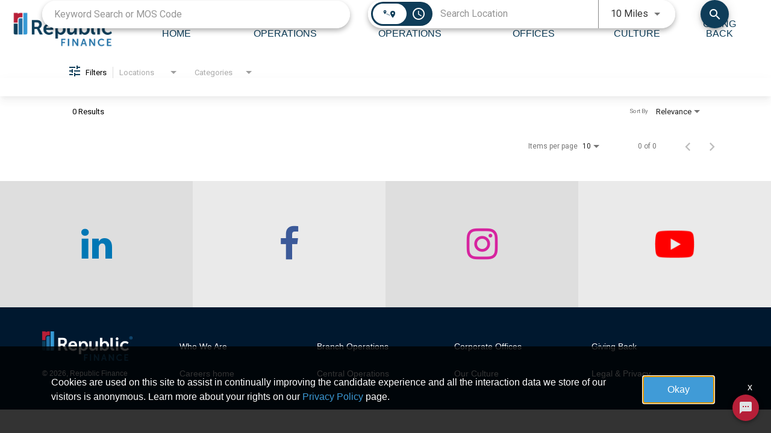

--- FILE ---
content_type: text/css
request_url: https://assets.jibecdn.com/prod/republicfinance/0.0.59/css/client.css
body_size: 133713
content:
.all-content .main-content,.home .home-branding,.home .home-content{position:relative;min-height:1px}.facet-listings a,.file-list,.job-listings a,.logout-btn,.navbar-brand,.navbar-brand:hover{color:#00b7f6}.carousel-inner>.item>a>img,.carousel-inner>.item>img,.thumbnail a>img,.thumbnail>img{display:block;width:100%\9;max-width:100%;height:auto}.form-horizontal .form-group-sm .form-control{height:30px;padding:5px 10px;font-size:12px;line-height:1.5;border-radius:3px}.btn-group-lg>.btn,.form-horizontal .form-group-lg .form-control{padding:10px 16px;font-size:18px;line-height:1.33;border-radius:6px}.form-horizontal .form-group-lg .form-control{height:46px}.btn-group-sm>.btn,.btn-group-xs>.btn{font-size:12px;line-height:1.5;border-radius:3px}.btn-group-sm>.btn{padding:5px 10px}.btn-group-xs>.btn{padding:1px 5px}.all-content .main-content,.home .home-branding,.home .home-content,.jibe-container{padding-left:15px;padding-right:15px}.all-content:after,.all-content:before,.btn-group-vertical>.btn-group:after,.btn-group-vertical>.btn-group:before,.btn-toolbar:after,.btn-toolbar:before,.container-fluid:after,.container-fluid:before,.container:after,.container:before,.dl-horizontal dd:after,.dl-horizontal dd:before,.form-horizontal .form-group:after,.form-horizontal .form-group:before,.modal-footer:after,.modal-footer:before,.nav:after,.nav:before,.navbar-collapse:after,.navbar-collapse:before,.navbar-header:after,.navbar-header:before,.navbar:after,.navbar:before,.pager:after,.pager:before,.panel-body:after,.panel-body:before,.row:after,.row:before{content:" ";display:table}.all-content .side-content-left,.all-content .side-content-right{display:none!important;position:relative;min-height:1px;padding-left:15px;padding-right:15px}.all-content:after,.btn-group-vertical>.btn-group:after,.btn-toolbar:after,.container-fluid:after,.container:after,.dl-horizontal dd:after,.form-horizontal .form-group:after,.modal-footer:after,.nav:after,.navbar-collapse:after,.navbar-header:after,.navbar:after,.pager:after,.panel-body:after,.row:after{clear:both}.all-content{margin-left:-15px;margin-right:-15px}@media (min-width:1200px){.all-content .main-content{float:left;width:75%}.all-content .side-content-left,.all-content .side-content-right{float:left;width:25%}.all-content .side-content-right{display:block!important}table.all-content .side-content-right{display:table}tr.all-content .side-content-right{display:table-row!important}td.all-content .side-content-right,th.all-content .side-content-right{display:table-cell!important}}.jibe-container{margin-right:auto;margin-left:auto}@media screen and (min-width:1200px){.jibe-container{width:1170px}}.pagination .active a{background-color:#00b7f6!important}.progress-container .progress .progress-bar{background-image:linear-gradient(to bottom,#00b7f6 0,#0091c3 100%);background-repeat:repeat-x;filter:progid:DXImageTransform.Microsoft.gradient(startColorstr='#ff00b7f6', endColorstr='#ff0091c3', GradientType=0)}.email-next.active,.email-next:active,.filter-btn.active,.filter-btn:active,.job-apply.active,.job-apply:active,.more-btn-container .more-btn.active,.more-btn-container .more-btn:active,.open>.dropdown-toggle.email-next,.open>.dropdown-toggle.filter-btn,.open>.dropdown-toggle.job-apply,.open>.dropdown-toggle.more-btn-container .more-btn,.open>.dropdown-toggle.preview-back,.open>.dropdown-toggle.preview-continue,.open>.dropdown-toggle.question-next-prev button,.open>.dropdown-toggle.resume-complete div a,.open>.dropdown-toggle.save-profile,.open>.dropdown-toggle.search-btn,.open>.dropdown-toggle.search-for-another,.open>.dropdown-toggle.upload .btn-cancel-resume,.open>.dropdown-toggle.upload .write-resume .write-resume-btn,.preview-back.active,.preview-back:active,.preview-continue.active,.preview-continue:active,.question-next-prev button.active,.question-next-prev button:active,.resume-complete div a.active,.resume-complete div a:active,.save-profile.active,.save-profile:active,.search-btn.active,.search-btn:active,.search-for-another.active,.search-for-another:active,.upload .btn-cancel-resume.active,.upload .btn-cancel-resume:active,.upload .write-resume .write-resume-btn.active,.upload .write-resume .write-resume-btn:active{background-image:none}.mobile-filters-search,.navbar .navbar-toggle .icon-bar{background-color:#468ecc}.selected-filter .filter{border-color:#468ecc;background-color:transparent}.selected-filter .filter:hover{background-color:rgba(70,142,204,.5)}.did-you-mean .join-cc-btn,.language-notification-banner,.no-search-results .join-cc-btn,.pagination>li>.active,.pagination>li>a:hover{background-color:#468ecc}.selected-filter .filter:active{background-color:#468ecc;color:#fff}.selected-filter .filter:active .close{color:#fff}.filter-icon,.selected-filter .filter .close{color:#468ecc}.filter-icon:hover{color:#409bd7}.filter-icon:active{color:#2b78aa}.language-notification-banner .close__icon,.pagination>li>a{color:#468ecc}.did-you-mean .join-cc-btn:active,.did-you-mean .join-cc-btn:focus,.did-you-mean .join-cc-btn:hover,.no-search-results .join-cc-btn:active,.no-search-results .join-cc-btn:focus,.no-search-results .join-cc-btn:hover{background-color:#409bd7}.transparent-btn{border-color:#468ecc;color:#468ecc}@media screen and (min-width:768px){.job-result__data-label{color:#468ecc}}.job-result__apply-btn{background-color:#468ecc!important}.job-result__apply-btn:hover{background-color:#409bd7!important}.job-result__apply-btn:active{background-color:#2b78aa!important}.snap-drawer{background-color:#4b5461;box-shadow:inset -5px 0 6px #353b44!important}.menu-snap li{border-bottom:groove 4px #616d7e}.social-share-dd{background-color:#353b44}#page,.client-nav,.file-header,.header{background-color:#ebeced}#page .container:first-child{background-color:#fff}#mirrorFrame body{background-color:#fff!important}.confirmation,.email-container,.enter-email,.home,.profile,.provider-container,.questions-container,.upload-container{background-color:#fff}.resume-preview-content .header{background-color:#fff!important}.jobSearch .dd-select{border-top-color:#fafafb}.lightGray,.progress-container{background-color:#fafafb}.icon-skin{color:#000!important}.icon-skin-light{color:grey!important}.show-more-link a{color:#000}.dropdown{background-color:#f7fafd}@media (min-width:1200px){.home .home-content{float:left;width:33.33333333%}}@media (min-width:992px){.home .home-content{float:left;width:33.33333333%}.home .home-branding{float:left;width:66.66666667%}}@media (min-width:1200px){.home .home-branding{float:left;width:66.66666667%}}.btn-primary{background-color:#468ecc;border-radius:2px!important;color:#fff;border:none}.btn-primary:focus,.btn-primary:hover{background-color:#409bd7}.btn-primary:active{background-color:#2b78aa}.btn-primary:disabled{background-color:#468ecc!important}.more-btn-container .more-btn{background-color:#468ecc;border-radius:2px!important;color:#fff;border:none}.more-btn-container .more-btn.active,.more-btn-container .more-btn:active,.more-btn-container .more-btn:focus,.more-btn-container .more-btn:hover,.open>.dropdown-toggle.more-btn-container .more-btn{color:#fff;background-color:#3071a9;border-color:#285e8e}.more-btn-container .more-btn.disabled,.more-btn-container .more-btn.disabled.active,.more-btn-container .more-btn.disabled:active,.more-btn-container .more-btn.disabled:focus,.more-btn-container .more-btn.disabled:hover,.more-btn-container .more-btn[disabled],.more-btn-container .more-btn[disabled].active,.more-btn-container .more-btn[disabled]:active,.more-btn-container .more-btn[disabled]:focus,.more-btn-container .more-btn[disabled]:hover,fieldset[disabled] .more-btn-container .more-btn,fieldset[disabled] .more-btn-container .more-btn.active,fieldset[disabled] .more-btn-container .more-btn:active,fieldset[disabled] .more-btn-container .more-btn:focus,fieldset[disabled] .more-btn-container .more-btn:hover{background-color:#428bca;border-color:#357ebd}.more-btn-container .more-btn .badge{color:#428bca;background-color:#fff}.more-btn-container .more-btn:focus,.more-btn-container .more-btn:hover{background-color:#409bd7}.more-btn-container .more-btn:active{background-color:#2b78aa}.more-btn-container .more-btn:disabled{background-color:#468ecc!important}.question-next-prev button{background-color:#468ecc;border-radius:2px!important;color:#fff;border:none}.open>.dropdown-toggle.question-next-prev button,.question-next-prev button.active,.question-next-prev button:active,.question-next-prev button:focus,.question-next-prev button:hover{color:#fff;background-color:#3071a9;border-color:#285e8e}.question-next-prev button.disabled,.question-next-prev button.disabled.active,.question-next-prev button.disabled:active,.question-next-prev button.disabled:focus,.question-next-prev button.disabled:hover,.question-next-prev button[disabled],.question-next-prev button[disabled].active,.question-next-prev button[disabled]:active,.question-next-prev button[disabled]:focus,.question-next-prev button[disabled]:hover,fieldset[disabled] .question-next-prev button,fieldset[disabled] .question-next-prev button.active,fieldset[disabled] .question-next-prev button:active,fieldset[disabled] .question-next-prev button:focus,fieldset[disabled] .question-next-prev button:hover{background-color:#428bca;border-color:#357ebd}.question-next-prev button .badge{color:#428bca;background-color:#fff}.question-next-prev button:focus,.question-next-prev button:hover{background-color:#409bd7}.question-next-prev button:active{background-color:#2b78aa}.question-next-prev button:disabled{background-color:#468ecc!important}.resume-complete div a{background-color:#468ecc;border-radius:2px!important;color:#fff;border:none}.open>.dropdown-toggle.resume-complete div a,.resume-complete div a.active,.resume-complete div a:active,.resume-complete div a:focus,.resume-complete div a:hover{color:#fff;background-color:#3071a9;border-color:#285e8e}.resume-complete div a.disabled,.resume-complete div a.disabled.active,.resume-complete div a.disabled:active,.resume-complete div a.disabled:focus,.resume-complete div a.disabled:hover,.resume-complete div a[disabled],.resume-complete div a[disabled].active,.resume-complete div a[disabled]:active,.resume-complete div a[disabled]:focus,.resume-complete div a[disabled]:hover,fieldset[disabled] .resume-complete div a,fieldset[disabled] .resume-complete div a.active,fieldset[disabled] .resume-complete div a:active,fieldset[disabled] .resume-complete div a:focus,fieldset[disabled] .resume-complete div a:hover{background-color:#428bca;border-color:#357ebd}.resume-complete div a .badge{color:#428bca;background-color:#fff}.resume-complete div a:focus,.resume-complete div a:hover{background-color:#409bd7}.resume-complete div a:active{background-color:#2b78aa}.resume-complete div a:disabled{background-color:#468ecc!important}.upload .write-resume .write-resume-btn{background-color:#468ecc;border-radius:2px!important;color:#fff;border:none}.open>.dropdown-toggle.upload .write-resume .write-resume-btn,.upload .write-resume .write-resume-btn.active,.upload .write-resume .write-resume-btn:active,.upload .write-resume .write-resume-btn:focus,.upload .write-resume .write-resume-btn:hover{color:#fff;background-color:#3071a9;border-color:#285e8e}.upload .write-resume .write-resume-btn.disabled,.upload .write-resume .write-resume-btn.disabled.active,.upload .write-resume .write-resume-btn.disabled:active,.upload .write-resume .write-resume-btn.disabled:focus,.upload .write-resume .write-resume-btn.disabled:hover,.upload .write-resume .write-resume-btn[disabled],.upload .write-resume .write-resume-btn[disabled].active,.upload .write-resume .write-resume-btn[disabled]:active,.upload .write-resume .write-resume-btn[disabled]:focus,.upload .write-resume .write-resume-btn[disabled]:hover,fieldset[disabled] .upload .write-resume .write-resume-btn,fieldset[disabled] .upload .write-resume .write-resume-btn.active,fieldset[disabled] .upload .write-resume .write-resume-btn:active,fieldset[disabled] .upload .write-resume .write-resume-btn:focus,fieldset[disabled] .upload .write-resume .write-resume-btn:hover{background-color:#428bca;border-color:#357ebd}.upload .write-resume .write-resume-btn .badge{color:#428bca;background-color:#fff}.upload .write-resume .write-resume-btn:focus,.upload .write-resume .write-resume-btn:hover{background-color:#409bd7}.upload .write-resume .write-resume-btn:active{background-color:#2b78aa}.upload .write-resume .write-resume-btn:disabled{background-color:#468ecc!important}.upload .btn-cancel-resume{background-color:#468ecc;border-radius:2px!important;color:#fff;border:none}.open>.dropdown-toggle.upload .btn-cancel-resume,.upload .btn-cancel-resume.active,.upload .btn-cancel-resume:active,.upload .btn-cancel-resume:focus,.upload .btn-cancel-resume:hover{color:#fff;background-color:#3071a9;border-color:#285e8e}.upload .btn-cancel-resume.disabled,.upload .btn-cancel-resume.disabled.active,.upload .btn-cancel-resume.disabled:active,.upload .btn-cancel-resume.disabled:focus,.upload .btn-cancel-resume.disabled:hover,.upload .btn-cancel-resume[disabled],.upload .btn-cancel-resume[disabled].active,.upload .btn-cancel-resume[disabled]:active,.upload .btn-cancel-resume[disabled]:focus,.upload .btn-cancel-resume[disabled]:hover,fieldset[disabled] .upload .btn-cancel-resume,fieldset[disabled] .upload .btn-cancel-resume.active,fieldset[disabled] .upload .btn-cancel-resume:active,fieldset[disabled] .upload .btn-cancel-resume:focus,fieldset[disabled] .upload .btn-cancel-resume:hover{background-color:#428bca;border-color:#357ebd}.upload .btn-cancel-resume .badge{color:#428bca;background-color:#fff}.upload .btn-cancel-resume:focus,.upload .btn-cancel-resume:hover{background-color:#409bd7}.upload .btn-cancel-resume:active{background-color:#2b78aa}.upload .btn-cancel-resume:disabled{background-color:#468ecc!important}.email-next,.filter-btn,.job-apply,.preview-back,.preview-continue,.save-profile,.search-btn,.search-for-another{background-color:#468ecc;border-radius:2px!important;color:#fff;border:none}.email-next.active,.email-next:active,.email-next:focus,.email-next:hover,.filter-btn.active,.filter-btn:active,.filter-btn:focus,.filter-btn:hover,.job-apply.active,.job-apply:active,.job-apply:focus,.job-apply:hover,.open>.dropdown-toggle.email-next,.open>.dropdown-toggle.filter-btn,.open>.dropdown-toggle.job-apply,.open>.dropdown-toggle.preview-back,.open>.dropdown-toggle.preview-continue,.open>.dropdown-toggle.save-profile,.open>.dropdown-toggle.search-btn,.open>.dropdown-toggle.search-for-another,.preview-back.active,.preview-back:active,.preview-back:focus,.preview-back:hover,.preview-continue.active,.preview-continue:active,.preview-continue:focus,.preview-continue:hover,.save-profile.active,.save-profile:active,.save-profile:focus,.save-profile:hover,.search-btn.active,.search-btn:active,.search-btn:focus,.search-btn:hover,.search-for-another.active,.search-for-another:active,.search-for-another:focus,.search-for-another:hover{color:#fff;background-color:#3071a9;border-color:#285e8e}.email-next .badge,.filter-btn .badge,.job-apply .badge,.preview-back .badge,.preview-continue .badge,.save-profile .badge,.search-btn .badge,.search-for-another .badge{color:#428bca;background-color:#fff}.email-next:focus,.email-next:hover,.filter-btn:focus,.filter-btn:hover,.job-apply:focus,.job-apply:hover,.preview-back:focus,.preview-back:hover,.preview-continue:focus,.preview-continue:hover,.save-profile:focus,.save-profile:hover,.search-btn:focus,.search-btn:hover,.search-for-another:focus,.search-for-another:hover{background-color:#409bd7}.email-next:active,.filter-btn:active,.job-apply:active,.preview-back:active,.preview-continue:active,.save-profile:active,.search-btn:active,.search-for-another:active{background-color:#2b78aa}.email-next:disabled,.filter-btn:disabled,.job-apply:disabled,.preview-back:disabled,.preview-continue:disabled,.save-profile:disabled,.search-btn:disabled,.search-for-another:disabled{background-color:#468ecc!important}.search-btn button{background-color:#468ecc}.search-btn button:focus,.search-btn button:hover{background-color:#409bd7}.search-btn button:active{background-color:#2b78aa}
.mat-option,.mat-option.mat-active{color:rgba(0,0,0,.87)}.e3-container .location a:hover,.f2__container .f2__tile-wrap .f2__tile .f2__cta:hover a,.f2__container .f2__tile-wrap .f2__tile .f2__cta:hover span,.footer a:hover,.header .snap-menu .header-links.mobile li a:hover,.header__links--desktop ul li a:hover,.opt-1__cell .social-item__content,.our-culture .d4-container.d4-3 a,.sku-z1 .carousel-cell .image .image-content a{text-decoration:none}@font-face{font-family:'Material Icons';font-style:normal;font-weight:400;src:url(MaterialIcons-Regular.eot);src:local('Material Icons'),local('MaterialIcons-Regular'),url(MaterialIcons-Regular.woff2) format('woff2'),url(MaterialIcons-Regular.woff) format('woff'),url(MaterialIcons-Regular.ttf) format('truetype')}.material-icons{font-family:'Material Icons';font-weight:400;font-style:normal;font-size:24px;display:inline-block;line-height:1;text-transform:none;letter-spacing:normal;word-wrap:normal;white-space:nowrap;direction:ltr;-webkit-font-smoothing:antialiased;text-rendering:optimizeLegibility;-moz-osx-font-smoothing:grayscale;font-feature-settings:'liga'}.mat-grid-tile-footer .mat-line,.mat-grid-tile-header .mat-line,.mat-list .mat-list-item .mat-line,.mat-list .mat-list-option .mat-line,.mat-list[dense] .mat-list-item .mat-line,.mat-list[dense] .mat-list-option .mat-line,.mat-nav-list .mat-list-item .mat-line,.mat-nav-list .mat-list-option .mat-line,.mat-nav-list[dense] .mat-list-item .mat-line,.mat-nav-list[dense] .mat-list-option .mat-line,.mat-selection-list .mat-list-item .mat-line,.mat-selection-list .mat-list-option .mat-line,.mat-selection-list[dense] .mat-list-item .mat-line,.mat-selection-list[dense] .mat-list-option .mat-line{display:block;overflow:hidden;box-sizing:border-box;white-space:nowrap;text-overflow:ellipsis}.mat-elevation-z0{box-shadow:0 0 0 0 rgba(0,0,0,.2),0 0 0 0 rgba(0,0,0,.14),0 0 0 0 rgba(0,0,0,.12)}.mat-elevation-z1{box-shadow:0 2px 1px -1px rgba(0,0,0,.2),0 1px 1px 0 rgba(0,0,0,.14),0 1px 3px 0 rgba(0,0,0,.12)}.mat-elevation-z2{box-shadow:0 3px 1px -2px rgba(0,0,0,.2),0 2px 2px 0 rgba(0,0,0,.14),0 1px 5px 0 rgba(0,0,0,.12)}.mat-elevation-z3{box-shadow:0 3px 3px -2px rgba(0,0,0,.2),0 3px 4px 0 rgba(0,0,0,.14),0 1px 8px 0 rgba(0,0,0,.12)}.mat-elevation-z4{box-shadow:0 2px 4px -1px rgba(0,0,0,.2),0 4px 5px 0 rgba(0,0,0,.14),0 1px 10px 0 rgba(0,0,0,.12)}.mat-elevation-z5{box-shadow:0 3px 5px -1px rgba(0,0,0,.2),0 5px 8px 0 rgba(0,0,0,.14),0 1px 14px 0 rgba(0,0,0,.12)}.mat-elevation-z6{box-shadow:0 3px 5px -1px rgba(0,0,0,.2),0 6px 10px 0 rgba(0,0,0,.14),0 1px 18px 0 rgba(0,0,0,.12)}.mat-elevation-z7{box-shadow:0 4px 5px -2px rgba(0,0,0,.2),0 7px 10px 1px rgba(0,0,0,.14),0 2px 16px 1px rgba(0,0,0,.12)}.mat-elevation-z8{box-shadow:0 5px 5px -3px rgba(0,0,0,.2),0 8px 10px 1px rgba(0,0,0,.14),0 3px 14px 2px rgba(0,0,0,.12)}.mat-elevation-z9{box-shadow:0 5px 6px -3px rgba(0,0,0,.2),0 9px 12px 1px rgba(0,0,0,.14),0 3px 16px 2px rgba(0,0,0,.12)}.mat-elevation-z10{box-shadow:0 6px 6px -3px rgba(0,0,0,.2),0 10px 14px 1px rgba(0,0,0,.14),0 4px 18px 3px rgba(0,0,0,.12)}.mat-elevation-z11{box-shadow:0 6px 7px -4px rgba(0,0,0,.2),0 11px 15px 1px rgba(0,0,0,.14),0 4px 20px 3px rgba(0,0,0,.12)}.mat-elevation-z12{box-shadow:0 7px 8px -4px rgba(0,0,0,.2),0 12px 17px 2px rgba(0,0,0,.14),0 5px 22px 4px rgba(0,0,0,.12)}.mat-elevation-z13{box-shadow:0 7px 8px -4px rgba(0,0,0,.2),0 13px 19px 2px rgba(0,0,0,.14),0 5px 24px 4px rgba(0,0,0,.12)}.mat-elevation-z14{box-shadow:0 7px 9px -4px rgba(0,0,0,.2),0 14px 21px 2px rgba(0,0,0,.14),0 5px 26px 4px rgba(0,0,0,.12)}.mat-elevation-z15{box-shadow:0 8px 9px -5px rgba(0,0,0,.2),0 15px 22px 2px rgba(0,0,0,.14),0 6px 28px 5px rgba(0,0,0,.12)}.mat-elevation-z16{box-shadow:0 8px 10px -5px rgba(0,0,0,.2),0 16px 24px 2px rgba(0,0,0,.14),0 6px 30px 5px rgba(0,0,0,.12)}.mat-elevation-z17{box-shadow:0 8px 11px -5px rgba(0,0,0,.2),0 17px 26px 2px rgba(0,0,0,.14),0 6px 32px 5px rgba(0,0,0,.12)}.mat-elevation-z18{box-shadow:0 9px 11px -5px rgba(0,0,0,.2),0 18px 28px 2px rgba(0,0,0,.14),0 7px 34px 6px rgba(0,0,0,.12)}.mat-elevation-z19{box-shadow:0 9px 12px -6px rgba(0,0,0,.2),0 19px 29px 2px rgba(0,0,0,.14),0 7px 36px 6px rgba(0,0,0,.12)}.mat-elevation-z20{box-shadow:0 10px 13px -6px rgba(0,0,0,.2),0 20px 31px 3px rgba(0,0,0,.14),0 8px 38px 7px rgba(0,0,0,.12)}.mat-elevation-z21{box-shadow:0 10px 13px -6px rgba(0,0,0,.2),0 21px 33px 3px rgba(0,0,0,.14),0 8px 40px 7px rgba(0,0,0,.12)}.mat-elevation-z22{box-shadow:0 10px 14px -6px rgba(0,0,0,.2),0 22px 35px 3px rgba(0,0,0,.14),0 8px 42px 7px rgba(0,0,0,.12)}.mat-elevation-z23{box-shadow:0 11px 14px -7px rgba(0,0,0,.2),0 23px 36px 3px rgba(0,0,0,.14),0 9px 44px 8px rgba(0,0,0,.12)}.mat-elevation-z24{box-shadow:0 11px 15px -7px rgba(0,0,0,.2),0 24px 38px 3px rgba(0,0,0,.14),0 9px 46px 8px rgba(0,0,0,.12)}.mat-badge-content{font-weight:600;font-size:12px;font-family:Roboto,"Helvetica Neue",sans-serif}.mat-badge-small .mat-badge-content{font-size:6px}.mat-badge-large .mat-badge-content{font-size:24px}.mat-h1,.mat-headline,.mat-typography h1{font:400 24px/32px Roboto,"Helvetica Neue",sans-serif;margin:0 0 16px}.mat-h2,.mat-title,.mat-typography h2{font:500 20px/32px Roboto,"Helvetica Neue",sans-serif;margin:0 0 16px}.mat-h3,.mat-subheading-2,.mat-typography h3{font:400 16px/28px Roboto,"Helvetica Neue",sans-serif;margin:0 0 16px}.mat-h4,.mat-subheading-1,.mat-typography h4{font:400 15px/24px Roboto,"Helvetica Neue",sans-serif;margin:0 0 16px}.mat-h5,.mat-typography h5{font:400 11.62px/20px Roboto,"Helvetica Neue",sans-serif;margin:0 0 12px}.mat-h6,.mat-typography h6{font:400 9.38px/20px Roboto,"Helvetica Neue",sans-serif;margin:0 0 12px}.mat-body-2,.mat-body-strong{font:500 14px/24px Roboto,"Helvetica Neue",sans-serif}.mat-body,.mat-body-1,.mat-typography{font:400 14px/20px Roboto,"Helvetica Neue",sans-serif}.mat-body p,.mat-body-1 p,.mat-typography p{margin:0 0 12px}.mat-caption,.mat-small{font:400 12px/20px Roboto,"Helvetica Neue",sans-serif}.mat-display-4,.mat-typography .mat-display-4{font:300 112px/112px Roboto,"Helvetica Neue",sans-serif;margin:0 0 56px;letter-spacing:-.05em}.mat-display-3,.mat-typography .mat-display-3{font:400 56px/56px Roboto,"Helvetica Neue",sans-serif;margin:0 0 64px;letter-spacing:-.02em}.mat-display-2,.mat-typography .mat-display-2{font:400 45px/48px Roboto,"Helvetica Neue",sans-serif;margin:0 0 64px;letter-spacing:-.005em}.mat-display-1,.mat-typography .mat-display-1{font:400 34px/40px Roboto,"Helvetica Neue",sans-serif;margin:0 0 64px}.mat-bottom-sheet-container,.mat-button-toggle,.mat-calendar,.mat-card,.mat-checkbox,.mat-table{font-family:Roboto,"Helvetica Neue",sans-serif}.mat-bottom-sheet-container{font-size:16px;font-weight:400}.mat-button,.mat-fab,.mat-flat-button,.mat-icon-button,.mat-mini-fab,.mat-raised-button,.mat-stroked-button{font-family:Roboto,"Helvetica Neue",sans-serif;font-size:14px;font-weight:500}.mat-card-title{font-size:24px;font-weight:400}.mat-card-content,.mat-card-header .mat-card-title,.mat-card-subtitle{font-size:14px}.mat-checkbox-layout .mat-checkbox-label{line-height:24px}.mat-chip{font-size:13px;line-height:18px}.mat-chip .mat-chip-remove.mat-icon,.mat-chip .mat-chip-trailing-icon.mat-icon{font-size:18px}.mat-header-cell{font-size:12px;font-weight:500}.mat-cell,.mat-footer-cell{font-size:14px}.mat-calendar-body{font-size:13px}.mat-calendar-body-label,.mat-calendar-period-button{font-size:14px;font-weight:500}.mat-calendar-table-header th{font-size:11px;font-weight:400}.mat-dialog-title{font:500 20px/32px Roboto,"Helvetica Neue",sans-serif}.mat-expansion-panel-header{font-family:Roboto,"Helvetica Neue",sans-serif;font-size:15px;font-weight:400}.mat-expansion-panel-content{font:400 14px/20px Roboto,"Helvetica Neue",sans-serif}.mat-form-field,.mat-menu-item,.mat-paginator,.mat-paginator-page-size .mat-select-trigger,.mat-radio-button,.mat-select{font-family:Roboto,"Helvetica Neue",sans-serif}.mat-form-field{font-size:inherit;font-weight:400;line-height:1.125}.mat-form-field-wrapper{padding-bottom:1.34375em}.mat-form-field-prefix .mat-icon,.mat-form-field-suffix .mat-icon{font-size:150%;line-height:1.125}.mat-form-field-prefix .mat-icon-button,.mat-form-field-suffix .mat-icon-button{height:1.5em;width:1.5em}.mat-form-field-prefix .mat-icon-button .mat-icon,.mat-form-field-suffix .mat-icon-button .mat-icon{height:1.125em;line-height:1.125}.mat-form-field-infix{padding:.5em 0;border-top:.84375em solid transparent}.mat-form-field-can-float .mat-input-server:focus+.mat-form-field-label-wrapper .mat-form-field-label,.mat-form-field-can-float.mat-form-field-should-float .mat-form-field-label{transform:translateY(-1.34375em) scale(.75);width:133.3333333333%}.mat-form-field-can-float .mat-input-server[label]:not(:label-shown)+.mat-form-field-label-wrapper .mat-form-field-label{transform:translateY(-1.34374em) scale(.75);width:133.3333433333%}.mat-form-field-label-wrapper{top:-.84375em;padding-top:.84375em}.mat-form-field-label{top:1.34375em}.mat-form-field-underline{bottom:1.34375em}.mat-form-field-subscript-wrapper{font-size:75%;margin-top:.6666666667em;top:calc(100% - 1.7916666667em)}.mat-form-field-appearance-legacy .mat-form-field-wrapper{padding-bottom:1.25em}.mat-form-field-appearance-legacy .mat-form-field-infix{padding:.4375em 0}.mat-form-field-appearance-legacy.mat-form-field-can-float .mat-input-server:focus+.mat-form-field-label-wrapper .mat-form-field-label,.mat-form-field-appearance-legacy.mat-form-field-can-float.mat-form-field-should-float .mat-form-field-label{transform:translateY(-1.28125em) scale(.75) perspective(100px) translateZ(0);-ms-transform:translateY(-1.28125em) scale(.75);width:133.3333333333%}.mat-form-field-appearance-legacy.mat-form-field-can-float .mat-form-field-autofill-control:-webkit-autofill+.mat-form-field-label-wrapper .mat-form-field-label{transform:translateY(-1.28125em) scale(.75) perspective(100px) translateZ(0);-ms-transform:translateY(-1.28124em) scale(.75);width:133.3333433333%}.mat-form-field-appearance-legacy.mat-form-field-can-float .mat-input-server[label]:not(:label-shown)+.mat-form-field-label-wrapper .mat-form-field-label{transform:translateY(-1.28125em) scale(.75) perspective(100px) translateZ(0);-ms-transform:translateY(-1.28123em) scale(.75);width:133.3333533333%}.mat-form-field-appearance-legacy .mat-form-field-label{top:1.28125em}.mat-form-field-appearance-legacy .mat-form-field-underline{bottom:1.25em}.mat-form-field-appearance-legacy .mat-form-field-subscript-wrapper{margin-top:.5416666667em;top:calc(100% - 1.6666666667em)}.mat-form-field-appearance-fill .mat-form-field-infix{padding:.25em 0 .75em}.mat-form-field-appearance-fill .mat-form-field-label{top:1.09375em;margin-top:-.5em}.mat-form-field-appearance-fill.mat-form-field-can-float .mat-input-server:focus+.mat-form-field-label-wrapper .mat-form-field-label,.mat-form-field-appearance-fill.mat-form-field-can-float.mat-form-field-should-float .mat-form-field-label{transform:translateY(-.59375em) scale(.75);width:133.3333333333%}.mat-form-field-appearance-fill.mat-form-field-can-float .mat-input-server[label]:not(:label-shown)+.mat-form-field-label-wrapper .mat-form-field-label{transform:translateY(-.59374em) scale(.75);width:133.3333433333%}.mat-form-field-appearance-outline .mat-form-field-infix{padding:1em 0}.mat-form-field-appearance-outline .mat-form-field-outline{bottom:1.34375em}.mat-form-field-appearance-outline .mat-form-field-label{top:1.84375em;margin-top:-.25em}.mat-form-field-appearance-outline.mat-form-field-can-float .mat-input-server:focus+.mat-form-field-label-wrapper .mat-form-field-label,.mat-form-field-appearance-outline.mat-form-field-can-float.mat-form-field-should-float .mat-form-field-label{transform:translateY(-1.59375em) scale(.75);width:133.3333333333%}.mat-form-field-appearance-outline.mat-form-field-can-float .mat-input-server[label]:not(:label-shown)+.mat-form-field-label-wrapper .mat-form-field-label{transform:translateY(-1.59374em) scale(.75);width:133.3333433333%}.mat-grid-tile-footer,.mat-grid-tile-header{font-size:14px}.mat-grid-tile-footer .mat-line:nth-child(n+2),.mat-grid-tile-header .mat-line:nth-child(n+2){font-size:12px}input.mat-input-element{margin-top:-.0625em}.mat-menu-item{font-size:16px;font-weight:400}.mat-paginator,.mat-paginator-page-size .mat-select-trigger{font-size:12px}.mat-select-trigger{height:1.125em}.mat-slide-toggle-content{font:400 14px/20px Roboto,"Helvetica Neue",sans-serif}.mat-slider-thumb-label-text,.mat-stepper-horizontal,.mat-stepper-vertical,.mat-tab-group,.mat-tab-label,.mat-tab-link{font-family:Roboto,"Helvetica Neue",sans-serif}.mat-slider-thumb-label-text{font-size:12px;font-weight:500}.mat-step-label{font-size:14px;font-weight:400}.mat-step-label-selected,.mat-tab-label,.mat-tab-link{font-size:14px;font-weight:500}.mat-toolbar,.mat-toolbar h1,.mat-toolbar h2,.mat-toolbar h3,.mat-toolbar h4,.mat-toolbar h5,.mat-toolbar h6{font:500 20px/32px Roboto,"Helvetica Neue",sans-serif;margin:0}.mat-list .mat-subheader,.mat-list-item,.mat-list-option,.mat-nav-list .mat-subheader,.mat-option,.mat-selection-list .mat-subheader,.mat-tooltip{font-family:Roboto,"Helvetica Neue",sans-serif}.mat-tooltip{font-size:10px;padding-top:6px;padding-bottom:6px}.mat-tooltip-handset{font-size:14px;padding-top:9px;padding-bottom:9px}.mat-list .mat-list-item,.mat-nav-list .mat-list-item,.mat-selection-list .mat-list-item{font-size:16px}.mat-list .mat-list-item .mat-line:nth-child(n+2),.mat-nav-list .mat-list-item .mat-line:nth-child(n+2),.mat-selection-list .mat-list-item .mat-line:nth-child(n+2){font-size:14px}.mat-list .mat-list-option,.mat-nav-list .mat-list-option,.mat-selection-list .mat-list-option{font-size:16px}.mat-list .mat-list-option .mat-line:nth-child(n+2),.mat-nav-list .mat-list-option .mat-line:nth-child(n+2),.mat-selection-list .mat-list-option .mat-line:nth-child(n+2){font-size:14px}.mat-list .mat-subheader,.mat-nav-list .mat-subheader,.mat-selection-list .mat-subheader{font-size:14px;font-weight:500}.mat-list[dense] .mat-list-item,.mat-list[dense] .mat-list-item .mat-line:nth-child(n+2),.mat-list[dense] .mat-list-option,.mat-list[dense] .mat-list-option .mat-line:nth-child(n+2),.mat-nav-list[dense] .mat-list-item,.mat-nav-list[dense] .mat-list-item .mat-line:nth-child(n+2),.mat-nav-list[dense] .mat-list-option,.mat-nav-list[dense] .mat-list-option .mat-line:nth-child(n+2),.mat-selection-list[dense] .mat-list-item,.mat-selection-list[dense] .mat-list-item .mat-line:nth-child(n+2),.mat-selection-list[dense] .mat-list-option,.mat-selection-list[dense] .mat-list-option .mat-line:nth-child(n+2){font-size:12px}.mat-list[dense] .mat-subheader,.mat-nav-list[dense] .mat-subheader,.mat-selection-list[dense] .mat-subheader{font-family:Roboto,"Helvetica Neue",sans-serif;font-size:12px;font-weight:500}.mat-option{font-size:16px}.mat-optgroup-label{font:500 14px/24px Roboto,"Helvetica Neue",sans-serif}.mat-simple-snackbar{font-family:Roboto,"Helvetica Neue",sans-serif;font-size:14px}.mat-simple-snackbar-action{line-height:1;font-family:inherit;font-size:inherit;font-weight:500}.mat-ripple{overflow:hidden}@media screen and (-ms-high-contrast:active){.mat-ripple{display:none}}.mat-ripple.mat-ripple-unbounded{overflow:visible}.mat-ripple-element{position:absolute;border-radius:50%;pointer-events:none;transition:opacity,transform 0s cubic-bezier(0,0,.2,1);transform:scale(0)}.cdk-visually-hidden{border:0;clip:rect(0 0 0 0);height:1px;margin:-1px;overflow:hidden;padding:0;position:absolute;width:1px;outline:0;-webkit-appearance:none;-moz-appearance:none}.cdk-global-overlay-wrapper,.cdk-overlay-container{pointer-events:none;top:0;left:0;height:100%;width:100%}.cdk-overlay-container{position:fixed;z-index:1000}.cdk-overlay-container:empty{display:none}.cdk-global-overlay-wrapper,.cdk-overlay-pane{position:absolute;z-index:1000;display:flex}.cdk-overlay-pane{pointer-events:auto;box-sizing:border-box;max-width:100%;max-height:100%}.cdk-overlay-backdrop{position:absolute;top:0;bottom:0;left:0;right:0;z-index:1000;pointer-events:auto;-webkit-tap-highlight-color:transparent;transition:opacity .4s cubic-bezier(.25,.8,.25,1);opacity:0}.cdk-overlay-backdrop.cdk-overlay-backdrop-showing{opacity:1}@media screen and (-ms-high-contrast:active){.cdk-overlay-backdrop.cdk-overlay-backdrop-showing{opacity:.6}}.cdk-overlay-dark-backdrop{background:rgba(0,0,0,.288)}.cdk-overlay-transparent-backdrop,.cdk-overlay-transparent-backdrop.cdk-overlay-backdrop-showing{opacity:0}.cdk-overlay-connected-position-bounding-box{position:absolute;z-index:1000;display:flex;flex-direction:column;min-width:1px;min-height:1px}.mat-badge-hidden .mat-badge-content,.mat-theme-loaded-marker{display:none}.cdk-global-scrollblock{position:fixed;width:100%;overflow-y:scroll}.cdk-text-field-autofill-monitored:-webkit-autofill{animation-name:cdk-text-field-autofill-start}.cdk-text-field-autofill-monitored:not(:-webkit-autofill){animation-name:cdk-text-field-autofill-end}textarea.cdk-textarea-autosize{resize:none}textarea.cdk-textarea-autosize-measuring{height:auto!important;overflow:hidden!important;padding:2px 0!important;box-sizing:content-box!important}.mat-ripple-element{background-color:rgba(0,0,0,.1)}.mat-option.mat-active,.mat-option.mat-selected:not(.mat-option-multiple):not(.mat-option-disabled),.mat-option:focus:not(.mat-option-disabled),.mat-option:hover:not(.mat-option-disabled){background:rgba(0,0,0,.04)}.mat-option.mat-option-disabled{color:rgba(0,0,0,.38)}.mat-primary .mat-option.mat-selected:not(.mat-option-disabled){color:#0f3d59}.mat-accent .mat-option.mat-selected:not(.mat-option-disabled){color:#3c99d4}.mat-warn .mat-option.mat-selected:not(.mat-option-disabled){color:#f44336}.mat-optgroup-label{color:rgba(0,0,0,.54)}.mat-optgroup-disabled .mat-optgroup-label{color:rgba(0,0,0,.38)}.mat-pseudo-checkbox{color:rgba(0,0,0,.54)}.mat-pseudo-checkbox::after{color:#fafafa}.mat-app-background,.mat-autocomplete-panel .mat-option.mat-selected:not(.mat-active):not(:hover):not(.mat-option-disabled){color:rgba(0,0,0,.87)}.mat-accent .mat-pseudo-checkbox-checked,.mat-accent .mat-pseudo-checkbox-indeterminate,.mat-pseudo-checkbox-checked,.mat-pseudo-checkbox-indeterminate{background:#3c99d4}.mat-primary .mat-pseudo-checkbox-checked,.mat-primary .mat-pseudo-checkbox-indeterminate{background:#0f3d59}.mat-warn .mat-pseudo-checkbox-checked,.mat-warn .mat-pseudo-checkbox-indeterminate{background:#f44336}.mat-pseudo-checkbox-checked.mat-pseudo-checkbox-disabled,.mat-pseudo-checkbox-indeterminate.mat-pseudo-checkbox-disabled{background:#b0b0b0}.mat-app-background{background-color:#fafafa}.mat-autocomplete-panel{background:#fff;color:rgba(0,0,0,.87)}.mat-autocomplete-panel .mat-option.mat-selected:not(.mat-active):not(:hover){background:#fff}.mat-badge-content{color:#fff;background:#0f3d59}.mat-badge-accent .mat-badge-content{background:#3c99d4;color:#000}.mat-badge-warn .mat-badge-content{color:#fff;background:#f44336}.mat-badge{position:relative}.mat-badge-content{position:absolute;text-align:center;display:inline-block;border-radius:50%;transition:transform .2s ease-in-out;transform:scale(.6);overflow:hidden;white-space:nowrap;text-overflow:ellipsis;pointer-events:none}.mat-badge-content.mat-badge-active{transform:none}.mat-badge-small .mat-badge-content{width:16px;height:16px;line-height:16px}.mat-badge-small.mat-badge-above .mat-badge-content{top:-8px}.mat-badge-small.mat-badge-below .mat-badge-content{bottom:-8px}.mat-badge-small.mat-badge-before{margin-left:16px}.mat-badge-small.mat-badge-before .mat-badge-content{left:-16px}[dir=rtl] .mat-badge-small.mat-badge-before{margin-left:0;margin-right:16px}[dir=rtl] .mat-badge-small.mat-badge-before .mat-badge-content{left:auto;right:-16px}.mat-badge-small.mat-badge-after{margin-right:16px}.mat-badge-small.mat-badge-after .mat-badge-content{right:-16px}[dir=rtl] .mat-badge-small.mat-badge-after{margin-right:0;margin-left:16px}[dir=rtl] .mat-badge-small.mat-badge-after .mat-badge-content{right:auto;left:-16px}.mat-badge-small.mat-badge-overlap.mat-badge-before{margin-left:8px}.mat-badge-small.mat-badge-overlap.mat-badge-before .mat-badge-content{left:-8px}[dir=rtl] .mat-badge-small.mat-badge-overlap.mat-badge-before{margin-left:0;margin-right:8px}[dir=rtl] .mat-badge-small.mat-badge-overlap.mat-badge-before .mat-badge-content{left:auto;right:-8px}.mat-badge-small.mat-badge-overlap.mat-badge-after{margin-right:8px}.mat-badge-small.mat-badge-overlap.mat-badge-after .mat-badge-content{right:-8px}[dir=rtl] .mat-badge-small.mat-badge-overlap.mat-badge-after{margin-right:0;margin-left:16px}[dir=rtl] .mat-badge-small.mat-badge-overlap.mat-badge-after .mat-badge-content{right:auto;left:-8px}.mat-badge-medium .mat-badge-content{width:22px;height:22px;line-height:22px}.mat-badge-medium.mat-badge-above .mat-badge-content{top:-11px}.mat-badge-medium.mat-badge-below .mat-badge-content{bottom:-11px}.mat-badge-medium.mat-badge-before{margin-left:22px}.mat-badge-medium.mat-badge-before .mat-badge-content{left:-22px}[dir=rtl] .mat-badge-medium.mat-badge-before{margin-left:0;margin-right:22px}[dir=rtl] .mat-badge-medium.mat-badge-before .mat-badge-content{left:auto;right:-22px}.mat-badge-medium.mat-badge-after{margin-right:22px}.mat-badge-medium.mat-badge-after .mat-badge-content{right:-22px}[dir=rtl] .mat-badge-medium.mat-badge-after{margin-right:0;margin-left:22px}[dir=rtl] .mat-badge-medium.mat-badge-after .mat-badge-content{right:auto;left:-22px}.mat-badge-medium.mat-badge-overlap.mat-badge-before{margin-left:11px}.mat-badge-medium.mat-badge-overlap.mat-badge-before .mat-badge-content{left:-11px}[dir=rtl] .mat-badge-medium.mat-badge-overlap.mat-badge-before{margin-left:0;margin-right:11px}[dir=rtl] .mat-badge-medium.mat-badge-overlap.mat-badge-before .mat-badge-content{left:auto;right:-11px}.mat-badge-medium.mat-badge-overlap.mat-badge-after{margin-right:11px}.mat-badge-medium.mat-badge-overlap.mat-badge-after .mat-badge-content{right:-11px}[dir=rtl] .mat-badge-medium.mat-badge-overlap.mat-badge-after{margin-right:0;margin-left:22px}[dir=rtl] .mat-badge-medium.mat-badge-overlap.mat-badge-after .mat-badge-content{right:auto;left:-11px}.mat-badge-large .mat-badge-content{width:28px;height:28px;line-height:28px}@media screen and (-ms-high-contrast:active){.mat-badge-large .mat-badge-content,.mat-badge-medium .mat-badge-content,.mat-badge-small .mat-badge-content{outline:solid 1px;border-radius:0}}.mat-badge-large.mat-badge-above .mat-badge-content{top:-14px}.mat-badge-large.mat-badge-below .mat-badge-content{bottom:-14px}.mat-badge-large.mat-badge-before{margin-left:28px}.mat-badge-large.mat-badge-before .mat-badge-content{left:-28px}[dir=rtl] .mat-badge-large.mat-badge-before{margin-left:0;margin-right:28px}[dir=rtl] .mat-badge-large.mat-badge-before .mat-badge-content{left:auto;right:-28px}.mat-badge-large.mat-badge-after{margin-right:28px}.mat-badge-large.mat-badge-after .mat-badge-content{right:-28px}[dir=rtl] .mat-badge-large.mat-badge-after{margin-right:0;margin-left:28px}[dir=rtl] .mat-badge-large.mat-badge-after .mat-badge-content{right:auto;left:-28px}.mat-badge-large.mat-badge-overlap.mat-badge-before{margin-left:14px}.mat-badge-large.mat-badge-overlap.mat-badge-before .mat-badge-content{left:-14px}[dir=rtl] .mat-badge-large.mat-badge-overlap.mat-badge-before{margin-left:0;margin-right:14px}[dir=rtl] .mat-badge-large.mat-badge-overlap.mat-badge-before .mat-badge-content{left:auto;right:-14px}.mat-badge-large.mat-badge-overlap.mat-badge-after{margin-right:14px}.mat-badge-large.mat-badge-overlap.mat-badge-after .mat-badge-content{right:-14px}[dir=rtl] .mat-badge-large.mat-badge-overlap.mat-badge-after{margin-right:0;margin-left:28px}[dir=rtl] .mat-badge-large.mat-badge-overlap.mat-badge-after .mat-badge-content{right:auto;left:-14px}.mat-bottom-sheet-container{background:#fff;color:rgba(0,0,0,.87)}.mat-button,.mat-icon-button,.mat-stroked-button{color:inherit;background:0 0}.mat-button.mat-primary,.mat-icon-button.mat-primary,.mat-stroked-button.mat-primary{color:#0f3d59}.mat-button.mat-accent,.mat-icon-button.mat-accent,.mat-stroked-button.mat-accent{color:#3c99d4}.mat-button.mat-warn,.mat-icon-button.mat-warn,.mat-stroked-button.mat-warn{color:#f44336}.mat-button.mat-accent[disabled],.mat-button.mat-primary[disabled],.mat-button.mat-warn[disabled],.mat-button[disabled][disabled],.mat-icon-button.mat-accent[disabled],.mat-icon-button.mat-primary[disabled],.mat-icon-button.mat-warn[disabled],.mat-icon-button[disabled][disabled],.mat-stroked-button.mat-accent[disabled],.mat-stroked-button.mat-primary[disabled],.mat-stroked-button.mat-warn[disabled],.mat-stroked-button[disabled][disabled]{color:rgba(0,0,0,.26)}.mat-button.mat-primary .mat-button-focus-overlay,.mat-icon-button.mat-primary .mat-button-focus-overlay,.mat-stroked-button.mat-primary .mat-button-focus-overlay{background-color:rgba(15,61,89,.12)}.mat-button.mat-accent .mat-button-focus-overlay,.mat-icon-button.mat-accent .mat-button-focus-overlay,.mat-stroked-button.mat-accent .mat-button-focus-overlay{background-color:rgba(60,153,212,.12)}.mat-button.mat-warn .mat-button-focus-overlay,.mat-icon-button.mat-warn .mat-button-focus-overlay,.mat-stroked-button.mat-warn .mat-button-focus-overlay{background-color:rgba(244,67,54,.12)}.mat-button[disabled] .mat-button-focus-overlay,.mat-icon-button[disabled] .mat-button-focus-overlay,.mat-stroked-button[disabled] .mat-button-focus-overlay{background-color:transparent}.mat-button.mat-primary .mat-ripple-element,.mat-icon-button.mat-primary .mat-ripple-element,.mat-stroked-button.mat-primary .mat-ripple-element{background-color:rgba(15,61,89,.1)}.mat-button.mat-accent .mat-ripple-element,.mat-icon-button.mat-accent .mat-ripple-element,.mat-stroked-button.mat-accent .mat-ripple-element{background-color:rgba(60,153,212,.1)}.mat-button.mat-warn .mat-ripple-element,.mat-icon-button.mat-warn .mat-ripple-element,.mat-stroked-button.mat-warn .mat-ripple-element{background-color:rgba(244,67,54,.1)}.mat-fab,.mat-flat-button,.mat-mini-fab,.mat-raised-button{color:rgba(0,0,0,.87);background-color:#fff}.mat-fab.mat-primary,.mat-flat-button.mat-primary,.mat-mini-fab.mat-primary,.mat-raised-button.mat-primary{color:#fff;background-color:#0f3d59}.mat-fab.mat-accent,.mat-flat-button.mat-accent,.mat-mini-fab.mat-accent,.mat-raised-button.mat-accent{color:#000;background-color:#3c99d4}.mat-fab.mat-warn,.mat-flat-button.mat-warn,.mat-mini-fab.mat-warn,.mat-raised-button.mat-warn{color:#fff;background-color:#f44336}.mat-fab.mat-accent[disabled],.mat-fab.mat-primary[disabled],.mat-fab.mat-warn[disabled],.mat-fab[disabled][disabled],.mat-flat-button.mat-accent[disabled],.mat-flat-button.mat-primary[disabled],.mat-flat-button.mat-warn[disabled],.mat-flat-button[disabled][disabled],.mat-mini-fab.mat-accent[disabled],.mat-mini-fab.mat-primary[disabled],.mat-mini-fab.mat-warn[disabled],.mat-mini-fab[disabled][disabled],.mat-raised-button.mat-accent[disabled],.mat-raised-button.mat-primary[disabled],.mat-raised-button.mat-warn[disabled],.mat-raised-button[disabled][disabled]{color:rgba(0,0,0,.26);background-color:rgba(0,0,0,.12)}.mat-fab.mat-primary .mat-ripple-element,.mat-flat-button.mat-primary .mat-ripple-element,.mat-mini-fab.mat-primary .mat-ripple-element,.mat-raised-button.mat-primary .mat-ripple-element{background-color:rgba(255,255,255,.1)}.mat-fab.mat-accent .mat-ripple-element,.mat-flat-button.mat-accent .mat-ripple-element,.mat-mini-fab.mat-accent .mat-ripple-element,.mat-raised-button.mat-accent .mat-ripple-element{background-color:rgba(0,0,0,.1)}.mat-fab.mat-warn .mat-ripple-element,.mat-flat-button.mat-warn .mat-ripple-element,.mat-mini-fab.mat-warn .mat-ripple-element,.mat-raised-button.mat-warn .mat-ripple-element{background-color:rgba(255,255,255,.1)}.mat-icon-button.mat-primary .mat-ripple-element{background-color:rgba(15,61,89,.2)}.mat-icon-button.mat-accent .mat-ripple-element{background-color:rgba(60,153,212,.2)}.mat-icon-button.mat-warn .mat-ripple-element{background-color:rgba(244,67,54,.2)}.mat-button-toggle{color:rgba(0,0,0,.38)}.mat-button-toggle .mat-button-toggle-focus-overlay{background-color:rgba(0,0,0,.12)}.mat-button-toggle-checked{background-color:#e0e0e0;color:rgba(0,0,0,.54)}.mat-button-toggle-disabled{background-color:#eee;color:rgba(0,0,0,.26)}.mat-button-toggle-disabled.mat-button-toggle-checked{background-color:#bdbdbd}.mat-card{background:#fff;color:rgba(0,0,0,.87)}.mat-card-subtitle{color:rgba(0,0,0,.54)}.mat-checkbox-frame{border-color:rgba(0,0,0,.54)}.mat-checkbox-checkmark{fill:#fafafa}.mat-checkbox-checkmark-path{stroke:#fafafa!important}.mat-checkbox-mixedmark{background-color:#fafafa}.mat-checkbox-checked.mat-primary .mat-checkbox-background,.mat-checkbox-indeterminate.mat-primary .mat-checkbox-background{background-color:#0f3d59}.mat-checkbox-checked.mat-accent .mat-checkbox-background,.mat-checkbox-indeterminate.mat-accent .mat-checkbox-background{background-color:#3c99d4}.mat-checkbox-checked.mat-warn .mat-checkbox-background,.mat-checkbox-indeterminate.mat-warn .mat-checkbox-background{background-color:#f44336}.mat-checkbox-disabled.mat-checkbox-checked .mat-checkbox-background,.mat-checkbox-disabled.mat-checkbox-indeterminate .mat-checkbox-background{background-color:#b0b0b0}.mat-checkbox-disabled:not(.mat-checkbox-checked) .mat-checkbox-frame{border-color:#b0b0b0}.mat-checkbox-disabled .mat-checkbox-label{color:#b0b0b0}.mat-checkbox:not(.mat-checkbox-disabled).mat-primary .mat-checkbox-ripple .mat-ripple-element{background-color:rgba(15,61,89,.26)}.mat-checkbox:not(.mat-checkbox-disabled).mat-accent .mat-checkbox-ripple .mat-ripple-element{background-color:rgba(60,153,212,.26)}.mat-checkbox:not(.mat-checkbox-disabled).mat-warn .mat-checkbox-ripple .mat-ripple-element{background-color:rgba(244,67,54,.26)}.mat-chip.mat-standard-chip{background-color:#e0e0e0;color:rgba(0,0,0,.87)}.mat-chip.mat-standard-chip .mat-chip-remove{color:rgba(0,0,0,.87);opacity:.4}.mat-chip.mat-standard-chip .mat-chip-remove:hover{opacity:.54}.mat-chip.mat-standard-chip.mat-chip-selected.mat-primary{background-color:#0f3d59;color:#fff}.mat-chip.mat-standard-chip.mat-chip-selected.mat-primary .mat-chip-remove{color:#fff;opacity:.4}.mat-chip.mat-standard-chip.mat-chip-selected.mat-primary .mat-chip-remove:hover{opacity:.54}.mat-chip.mat-standard-chip.mat-chip-selected.mat-warn{background-color:#f44336;color:#fff}.mat-chip.mat-standard-chip.mat-chip-selected.mat-warn .mat-chip-remove{color:#fff;opacity:.4}.mat-chip.mat-standard-chip.mat-chip-selected.mat-warn .mat-chip-remove:hover{opacity:.54}.mat-chip.mat-standard-chip.mat-chip-selected.mat-accent{background-color:#3c99d4;color:#000}.mat-chip.mat-standard-chip.mat-chip-selected.mat-accent .mat-chip-remove{color:#000;opacity:.4}.mat-chip.mat-standard-chip.mat-chip-selected.mat-accent .mat-chip-remove:hover{opacity:.54}.mat-table{background:#fff}mat-footer-row,mat-header-row,mat-row,td.mat-cell,td.mat-footer-cell,th.mat-header-cell{border-bottom-color:rgba(0,0,0,.12)}.mat-header-cell{color:rgba(0,0,0,.54)}.mat-cell,.mat-footer-cell{color:rgba(0,0,0,.87)}.mat-calendar-arrow{border-top-color:rgba(0,0,0,.54)}.mat-datepicker-popup .mat-calendar-next-button,.mat-datepicker-popup .mat-calendar-previous-button,.mat-datepicker-toggle{color:rgba(0,0,0,.54)}.mat-calendar-table-header{color:rgba(0,0,0,.38)}.mat-calendar-table-header-divider::after{background:rgba(0,0,0,.12)}.mat-calendar-body-label{color:rgba(0,0,0,.54)}.mat-calendar-body-cell-content{color:rgba(0,0,0,.87);border-color:transparent}.mat-calendar-body-disabled>.mat-calendar-body-cell-content:not(.mat-calendar-body-selected){color:rgba(0,0,0,.38)}.cdk-keyboard-focused .mat-calendar-body-active>.mat-calendar-body-cell-content:not(.mat-calendar-body-selected),.cdk-program-focused .mat-calendar-body-active>.mat-calendar-body-cell-content:not(.mat-calendar-body-selected),.mat-calendar-body-cell:not(.mat-calendar-body-disabled):hover>.mat-calendar-body-cell-content:not(.mat-calendar-body-selected){background-color:rgba(0,0,0,.04)}.mat-calendar-body-today:not(.mat-calendar-body-selected){border-color:rgba(0,0,0,.38)}.mat-calendar-body-disabled>.mat-calendar-body-today:not(.mat-calendar-body-selected){border-color:rgba(0,0,0,.18)}.mat-action-row,.mat-divider{border-top-color:rgba(0,0,0,.12)}.mat-calendar-body-selected{background-color:#0f3d59;color:#fff}.mat-calendar-body-disabled>.mat-calendar-body-selected{background-color:rgba(15,61,89,.4)}.mat-calendar-body-today.mat-calendar-body-selected{box-shadow:inset 0 0 0 1px #fff}.mat-datepicker-content{background-color:#fff;color:rgba(0,0,0,.87)}.mat-datepicker-content.mat-accent .mat-calendar-body-selected{background-color:#3c99d4;color:#000}.mat-datepicker-content.mat-accent .mat-calendar-body-disabled>.mat-calendar-body-selected{background-color:rgba(60,153,212,.4)}.mat-datepicker-content.mat-accent .mat-calendar-body-today.mat-calendar-body-selected{box-shadow:inset 0 0 0 1px #000}.mat-datepicker-content.mat-warn .mat-calendar-body-selected{background-color:#f44336;color:#fff}.mat-datepicker-content.mat-warn .mat-calendar-body-disabled>.mat-calendar-body-selected{background-color:rgba(244,67,54,.4)}.mat-dialog-container,.mat-expansion-panel{background:#fff}.mat-datepicker-content.mat-warn .mat-calendar-body-today.mat-calendar-body-selected{box-shadow:inset 0 0 0 1px #fff}.mat-datepicker-toggle-active{color:#0f3d59}.mat-datepicker-toggle-active.mat-accent{color:#3c99d4}.mat-datepicker-toggle-active.mat-warn{color:#f44336}.mat-dialog-container,.mat-expansion-panel,.mat-expansion-panel-header-title{color:rgba(0,0,0,.87)}.mat-divider-vertical{border-right-color:rgba(0,0,0,.12)}.mat-expansion-panel:not(.mat-expanded) .mat-expansion-panel-header:not([aria-disabled=true]).cdk-keyboard-focused,.mat-expansion-panel:not(.mat-expanded) .mat-expansion-panel-header:not([aria-disabled=true]).cdk-program-focused,.mat-expansion-panel:not(.mat-expanded) .mat-expansion-panel-header:not([aria-disabled=true]):hover{background:rgba(0,0,0,.04)}.mat-form-field-appearance-legacy.mat-form-field-disabled .mat-form-field-underline,.mat-form-field-appearance-standard.mat-form-field-disabled .mat-form-field-underline{background-image:linear-gradient(to right,rgba(0,0,0,.42) 0,rgba(0,0,0,.42) 33%,transparent 0);background-size:4px 100%;background-repeat:repeat-x}.mat-expansion-indicator::after,.mat-expansion-panel-header-description{color:rgba(0,0,0,.54)}.mat-expansion-panel-header[aria-disabled=true]{color:rgba(0,0,0,.26)}.mat-expansion-panel-header[aria-disabled=true] .mat-expansion-panel-header-description,.mat-expansion-panel-header[aria-disabled=true] .mat-expansion-panel-header-title{color:inherit}.mat-form-field-label,.mat-hint{color:rgba(0,0,0,.6)}.mat-form-field.mat-focused .mat-form-field-label{color:#0f3d59}.mat-form-field.mat-focused .mat-form-field-label.mat-accent{color:#3c99d4}.mat-form-field.mat-focused .mat-form-field-label.mat-warn{color:#f44336}.mat-focused .mat-form-field-required-marker{color:#3c99d4}.mat-error,.mat-form-field.mat-form-field-invalid .mat-form-field-label,.mat-form-field.mat-form-field-invalid .mat-form-field-label .mat-form-field-required-marker,.mat-form-field.mat-form-field-invalid .mat-form-field-label.mat-accent{color:#f44336}.mat-form-field-ripple{background-color:rgba(0,0,0,.87)}.mat-form-field.mat-focused .mat-form-field-ripple{background-color:#0f3d59}.mat-form-field.mat-focused .mat-form-field-ripple.mat-accent{background-color:#3c99d4}.mat-form-field.mat-focused .mat-form-field-ripple.mat-warn,.mat-form-field.mat-form-field-invalid .mat-form-field-ripple{background-color:#f44336}.mat-form-field-appearance-legacy .mat-form-field-underline,.mat-form-field-appearance-standard .mat-form-field-underline{background-color:rgba(0,0,0,.42)}.mat-form-field-appearance-legacy .mat-form-field-label,.mat-form-field-appearance-legacy .mat-hint{color:rgba(0,0,0,.54)}.mat-form-field-appearance-fill .mat-form-field-flex{background-color:rgba(0,0,0,.04)}.mat-form-field-appearance-fill.mat-form-field-disabled .mat-form-field-flex{background-color:rgba(0,0,0,.02)}.mat-form-field-appearance-fill .mat-form-field-underline::before{background-color:rgba(0,0,0,.42)}.mat-form-field-appearance-fill.mat-form-field-disabled .mat-form-field-label{color:rgba(0,0,0,.38)}.mat-form-field-appearance-fill.mat-form-field-disabled .mat-form-field-underline::before{background-color:transparent}.mat-form-field-appearance-outline .mat-form-field-outline{color:rgba(0,0,0,.12)}.mat-form-field-appearance-outline .mat-form-field-outline-thick{color:rgba(0,0,0,.87)}.mat-form-field-appearance-outline.mat-focused .mat-form-field-outline-thick{color:#0f3d59}.mat-form-field-appearance-outline.mat-focused.mat-accent .mat-form-field-outline-thick{color:#3c99d4}.mat-form-field-appearance-outline.mat-focused.mat-warn .mat-form-field-outline-thick,.mat-form-field-appearance-outline.mat-form-field-invalid.mat-form-field-invalid .mat-form-field-outline-thick{color:#f44336}.mat-form-field-appearance-outline.mat-form-field-disabled .mat-form-field-label{color:rgba(0,0,0,.38)}.mat-form-field-appearance-outline.mat-form-field-disabled .mat-form-field-outline{color:rgba(0,0,0,.06)}.mat-icon.mat-primary{color:#0f3d59}.mat-icon.mat-accent{color:#3c99d4}.mat-icon.mat-warn{color:#f44336}.mat-input-element:disabled{color:rgba(0,0,0,.38)}.mat-input-element{caret-color:#0f3d59}.mat-input-element::placeholder{color:rgba(0,0,0,.42)}.mat-input-element::-moz-placeholder{color:rgba(0,0,0,.42)}.mat-input-element::-webkit-input-placeholder{color:rgba(0,0,0,.42)}.mat-input-element:-ms-input-placeholder{color:rgba(0,0,0,.42)}.mat-accent .mat-input-element{caret-color:#3c99d4}.mat-form-field-invalid .mat-input-element,.mat-warn .mat-input-element{caret-color:#f44336}.mat-list .mat-list-item,.mat-list .mat-list-option,.mat-nav-list .mat-list-item,.mat-nav-list .mat-list-option,.mat-selection-list .mat-list-item,.mat-selection-list .mat-list-option{color:rgba(0,0,0,.87)}.mat-list .mat-subheader,.mat-nav-list .mat-subheader,.mat-selection-list .mat-subheader{color:rgba(0,0,0,.54)}.mat-list-item-disabled{background-color:#eee}.mat-list-option.mat-list-item-focus,.mat-list-option:hover,.mat-nav-list .mat-list-item.mat-list-item-focus,.mat-nav-list .mat-list-item:hover{background:rgba(0,0,0,.04)}.mat-menu-panel{background:#fff}.mat-menu-item{background:0 0;color:rgba(0,0,0,.87)}.mat-menu-item[disabled],.mat-menu-item[disabled]::after{color:rgba(0,0,0,.38)}.mat-menu-item .mat-icon:not([color]),.mat-menu-item-submenu-trigger::after,.mat-paginator,.mat-paginator-page-size .mat-select-trigger{color:rgba(0,0,0,.54)}.mat-menu-item-highlighted:not([disabled]),.mat-menu-item.cdk-keyboard-focused:not([disabled]),.mat-menu-item.cdk-program-focused:not([disabled]),.mat-menu-item:hover:not([disabled]){background:rgba(0,0,0,.04)}.mat-paginator{background:#fff}.mat-paginator-decrement,.mat-paginator-increment{border-top:2px solid rgba(0,0,0,.54);border-right:2px solid rgba(0,0,0,.54)}.mat-paginator-first,.mat-paginator-last{border-top:2px solid rgba(0,0,0,.54)}.mat-icon-button[disabled] .mat-paginator-decrement,.mat-icon-button[disabled] .mat-paginator-first,.mat-icon-button[disabled] .mat-paginator-increment,.mat-icon-button[disabled] .mat-paginator-last{border-color:rgba(0,0,0,.38)}.mat-progress-bar-background{fill:#b7c5cd}.mat-progress-bar-buffer{background-color:#b7c5cd}.mat-progress-bar-fill::after{background-color:#0f3d59}.mat-progress-bar.mat-accent .mat-progress-bar-background{fill:#c5e0f2}.mat-progress-bar.mat-accent .mat-progress-bar-buffer{background-color:#c5e0f2}.mat-progress-bar.mat-accent .mat-progress-bar-fill::after{background-color:#3c99d4}.mat-progress-bar.mat-warn .mat-progress-bar-background{fill:#ffcdd2}.mat-progress-bar.mat-warn .mat-progress-bar-buffer{background-color:#ffcdd2}.mat-progress-bar.mat-warn .mat-progress-bar-fill::after{background-color:#f44336}.mat-progress-spinner circle,.mat-spinner circle{stroke:#0f3d59}.mat-progress-spinner.mat-accent circle,.mat-spinner.mat-accent circle{stroke:#3c99d4}.mat-progress-spinner.mat-warn circle,.mat-spinner.mat-warn circle{stroke:#f44336}.mat-radio-outer-circle{border-color:rgba(0,0,0,.54)}.mat-radio-disabled .mat-radio-outer-circle{border-color:rgba(0,0,0,.38)}.mat-radio-disabled .mat-radio-inner-circle,.mat-radio-disabled .mat-radio-ripple .mat-ripple-element{background-color:rgba(0,0,0,.38)}.mat-radio-disabled .mat-radio-label-content{color:rgba(0,0,0,.38)}.mat-radio-button.mat-primary.mat-radio-checked .mat-radio-outer-circle{border-color:#0f3d59}.mat-radio-button.mat-primary .mat-radio-inner-circle{background-color:#0f3d59}.mat-radio-button.mat-primary .mat-radio-ripple .mat-ripple-element{background-color:rgba(15,61,89,.26)}.mat-radio-button.mat-accent.mat-radio-checked .mat-radio-outer-circle{border-color:#3c99d4}.mat-radio-button.mat-accent .mat-radio-inner-circle{background-color:#3c99d4}.mat-radio-button.mat-accent .mat-radio-ripple .mat-ripple-element{background-color:rgba(60,153,212,.26)}.mat-radio-button.mat-warn.mat-radio-checked .mat-radio-outer-circle{border-color:#f44336}.mat-radio-button.mat-warn .mat-radio-inner-circle{background-color:#f44336}.mat-radio-button.mat-warn .mat-radio-ripple .mat-ripple-element{background-color:rgba(244,67,54,.26)}.mat-select-content,.mat-select-panel-done-animating{background:#fff}.mat-select-value{color:rgba(0,0,0,.87)}.mat-select-placeholder{color:rgba(0,0,0,.42)}.mat-select-disabled .mat-select-value{color:rgba(0,0,0,.38)}.mat-select-arrow{color:rgba(0,0,0,.54)}.mat-select-panel .mat-option.mat-selected:not(.mat-option-multiple){background:rgba(0,0,0,.12)}.mat-form-field.mat-focused.mat-primary .mat-select-arrow{color:#0f3d59}.mat-form-field.mat-focused.mat-accent .mat-select-arrow{color:#3c99d4}.mat-form-field .mat-select.mat-select-invalid .mat-select-arrow,.mat-form-field.mat-focused.mat-warn .mat-select-arrow{color:#f44336}.mat-form-field .mat-select.mat-select-disabled .mat-select-arrow{color:rgba(0,0,0,.38)}.mat-drawer,.mat-drawer-container{color:rgba(0,0,0,.87)}.mat-drawer-container{background-color:#fafafa}.mat-drawer,.mat-drawer.mat-drawer-push{background-color:#fff}.mat-drawer-backdrop.mat-drawer-shown{background-color:rgba(0,0,0,.6)}.mat-slide-toggle.mat-checked:not(.mat-disabled) .mat-slide-toggle-thumb{background-color:#3c99d4}.mat-slide-toggle.mat-checked:not(.mat-disabled) .mat-slide-toggle-bar{background-color:rgba(60,153,212,.5)}.mat-slide-toggle:not(.mat-checked) .mat-ripple-element{background-color:rgba(0,0,0,.06)}.mat-slide-toggle .mat-ripple-element{background-color:rgba(60,153,212,.12)}.mat-slide-toggle.mat-primary.mat-checked:not(.mat-disabled) .mat-slide-toggle-thumb{background-color:#0f3d59}.mat-slide-toggle.mat-primary.mat-checked:not(.mat-disabled) .mat-slide-toggle-bar{background-color:rgba(15,61,89,.5)}.mat-slide-toggle.mat-primary:not(.mat-checked) .mat-ripple-element{background-color:rgba(0,0,0,.06)}.mat-slide-toggle.mat-primary .mat-ripple-element{background-color:rgba(15,61,89,.12)}.mat-slide-toggle.mat-warn.mat-checked:not(.mat-disabled) .mat-slide-toggle-thumb{background-color:#f44336}.mat-slide-toggle.mat-warn.mat-checked:not(.mat-disabled) .mat-slide-toggle-bar{background-color:rgba(244,67,54,.5)}.mat-slide-toggle.mat-warn:not(.mat-checked) .mat-ripple-element{background-color:rgba(0,0,0,.06)}.mat-slide-toggle.mat-warn .mat-ripple-element{background-color:rgba(244,67,54,.12)}.mat-disabled .mat-slide-toggle-thumb{background-color:#bdbdbd}.mat-disabled .mat-slide-toggle-bar{background-color:rgba(0,0,0,.1)}.mat-slide-toggle-thumb{background-color:#fafafa}.mat-slide-toggle-bar{background-color:rgba(0,0,0,.38)}.mat-slider-track-background{background-color:rgba(0,0,0,.26)}.mat-primary .mat-slider-thumb,.mat-primary .mat-slider-thumb-label,.mat-primary .mat-slider-track-fill{background-color:#0f3d59}.mat-primary .mat-slider-thumb-label-text{color:#fff}.mat-accent .mat-slider-thumb,.mat-accent .mat-slider-thumb-label,.mat-accent .mat-slider-track-fill{background-color:#3c99d4}.mat-accent .mat-slider-thumb-label-text{color:#000}.mat-warn .mat-slider-thumb,.mat-warn .mat-slider-thumb-label,.mat-warn .mat-slider-track-fill{background-color:#f44336}.mat-warn .mat-slider-thumb-label-text{color:#fff}.mat-slider-focus-ring{background-color:rgba(60,153,212,.2)}.cdk-focused .mat-slider-track-background,.mat-slider:hover .mat-slider-track-background{background-color:rgba(0,0,0,.38)}.mat-slider-disabled .mat-slider-thumb,.mat-slider-disabled .mat-slider-track-background,.mat-slider-disabled .mat-slider-track-fill,.mat-slider-disabled:hover .mat-slider-track-background{background-color:rgba(0,0,0,.26)}.mat-slider-min-value .mat-slider-focus-ring{background-color:rgba(0,0,0,.12)}.mat-slider-min-value.mat-slider-thumb-label-showing .mat-slider-thumb,.mat-slider-min-value.mat-slider-thumb-label-showing .mat-slider-thumb-label{background-color:rgba(0,0,0,.87)}.mat-slider-min-value.mat-slider-thumb-label-showing.cdk-focused .mat-slider-thumb,.mat-slider-min-value.mat-slider-thumb-label-showing.cdk-focused .mat-slider-thumb-label{background-color:rgba(0,0,0,.26)}.mat-slider-min-value:not(.mat-slider-thumb-label-showing) .mat-slider-thumb{border-color:rgba(0,0,0,.26);background-color:transparent}.mat-slider-min-value:not(.mat-slider-thumb-label-showing).cdk-focused .mat-slider-thumb,.mat-slider-min-value:not(.mat-slider-thumb-label-showing):hover .mat-slider-thumb{border-color:rgba(0,0,0,.38)}.mat-slider-min-value:not(.mat-slider-thumb-label-showing).cdk-focused.mat-slider-disabled .mat-slider-thumb,.mat-slider-min-value:not(.mat-slider-thumb-label-showing):hover.mat-slider-disabled .mat-slider-thumb{border-color:rgba(0,0,0,.26)}.mat-slider-has-ticks .mat-slider-wrapper::after{border-color:rgba(0,0,0,.7)}.mat-slider-horizontal .mat-slider-ticks{background-image:repeating-linear-gradient(to right,rgba(0,0,0,.7),rgba(0,0,0,.7) 2px,transparent 0,transparent);background-image:-moz-repeating-linear-gradient(.0001deg,rgba(0,0,0,.7),rgba(0,0,0,.7) 2px,transparent 0,transparent)}.mat-slider-vertical .mat-slider-ticks{background-image:repeating-linear-gradient(to bottom,rgba(0,0,0,.7),rgba(0,0,0,.7) 2px,transparent 0,transparent)}.mat-step-header.cdk-keyboard-focused,.mat-step-header.cdk-program-focused,.mat-step-header:hover{background-color:rgba(0,0,0,.04)}.mat-step-header .mat-step-label,.mat-step-header .mat-step-optional{color:rgba(0,0,0,.38)}.mat-step-header .mat-step-icon{background-color:#0f3d59;color:#fff}.mat-step-header .mat-step-icon-not-touched{background-color:rgba(0,0,0,.38);color:#fff}.mat-step-header .mat-step-label.mat-step-label-active,.mat-tab-label,.mat-tab-link{color:rgba(0,0,0,.87)}.mat-stepper-horizontal,.mat-stepper-vertical{background-color:#fff}.mat-stepper-vertical-line::before{border-left-color:rgba(0,0,0,.12)}.mat-stepper-horizontal-line{border-top-color:rgba(0,0,0,.12)}.mat-tab-header,.mat-tab-nav-bar{border-bottom:1px solid rgba(0,0,0,.12)}.mat-tab-group-inverted-header .mat-tab-header,.mat-tab-group-inverted-header .mat-tab-nav-bar{border-top:1px solid rgba(0,0,0,.12);border-bottom:none}.mat-tab-label.mat-tab-disabled,.mat-tab-link.mat-tab-disabled{color:rgba(0,0,0,.38)}.mat-tab-header-pagination-chevron{border-color:rgba(0,0,0,.87)}.mat-tab-header-pagination-disabled .mat-tab-header-pagination-chevron{border-color:rgba(0,0,0,.38)}.mat-tab-group[class*=mat-background-] .mat-tab-header,.mat-tab-nav-bar[class*=mat-background-]{border-bottom:none;border-top:none}.mat-tab-group.mat-primary .mat-tab-label:not(.mat-tab-disabled):focus,.mat-tab-group.mat-primary .mat-tab-link:not(.mat-tab-disabled):focus,.mat-tab-nav-bar.mat-primary .mat-tab-label:not(.mat-tab-disabled):focus,.mat-tab-nav-bar.mat-primary .mat-tab-link:not(.mat-tab-disabled):focus{background-color:rgba(183,197,205,.3)}.mat-tab-group.mat-primary .mat-ink-bar,.mat-tab-nav-bar.mat-primary .mat-ink-bar{background-color:#0f3d59}.mat-tab-group.mat-primary.mat-background-primary .mat-ink-bar,.mat-tab-nav-bar.mat-primary.mat-background-primary .mat-ink-bar{background-color:#fff}.mat-tab-group.mat-accent .mat-tab-label:not(.mat-tab-disabled):focus,.mat-tab-group.mat-accent .mat-tab-link:not(.mat-tab-disabled):focus,.mat-tab-nav-bar.mat-accent .mat-tab-label:not(.mat-tab-disabled):focus,.mat-tab-nav-bar.mat-accent .mat-tab-link:not(.mat-tab-disabled):focus{background-color:rgba(197,224,242,.3)}.mat-tab-group.mat-accent .mat-ink-bar,.mat-tab-nav-bar.mat-accent .mat-ink-bar{background-color:#3c99d4}.mat-tab-group.mat-accent.mat-background-accent .mat-ink-bar,.mat-tab-nav-bar.mat-accent.mat-background-accent .mat-ink-bar{background-color:#000}.mat-tab-group.mat-warn .mat-tab-label:not(.mat-tab-disabled):focus,.mat-tab-group.mat-warn .mat-tab-link:not(.mat-tab-disabled):focus,.mat-tab-nav-bar.mat-warn .mat-tab-label:not(.mat-tab-disabled):focus,.mat-tab-nav-bar.mat-warn .mat-tab-link:not(.mat-tab-disabled):focus{background-color:rgba(255,205,210,.3)}.mat-tab-group.mat-warn .mat-ink-bar,.mat-tab-nav-bar.mat-warn .mat-ink-bar{background-color:#f44336}.mat-tab-group.mat-warn.mat-background-warn .mat-ink-bar,.mat-tab-nav-bar.mat-warn.mat-background-warn .mat-ink-bar{background-color:#fff}.mat-tab-group.mat-background-primary .mat-tab-label:not(.mat-tab-disabled):focus,.mat-tab-group.mat-background-primary .mat-tab-link:not(.mat-tab-disabled):focus,.mat-tab-nav-bar.mat-background-primary .mat-tab-label:not(.mat-tab-disabled):focus,.mat-tab-nav-bar.mat-background-primary .mat-tab-link:not(.mat-tab-disabled):focus{background-color:rgba(183,197,205,.3)}.mat-tab-group.mat-background-primary .mat-tab-header,.mat-tab-group.mat-background-primary .mat-tab-links,.mat-tab-nav-bar.mat-background-primary .mat-tab-header,.mat-tab-nav-bar.mat-background-primary .mat-tab-links{background-color:#0f3d59}.mat-tab-group.mat-background-primary .mat-tab-label,.mat-tab-group.mat-background-primary .mat-tab-link,.mat-tab-nav-bar.mat-background-primary .mat-tab-label,.mat-tab-nav-bar.mat-background-primary .mat-tab-link{color:#fff}.mat-tab-group.mat-background-primary .mat-tab-label.mat-tab-disabled,.mat-tab-group.mat-background-primary .mat-tab-link.mat-tab-disabled,.mat-tab-nav-bar.mat-background-primary .mat-tab-label.mat-tab-disabled,.mat-tab-nav-bar.mat-background-primary .mat-tab-link.mat-tab-disabled{color:rgba(255,255,255,.4)}.mat-tab-group.mat-background-primary .mat-tab-header-pagination-chevron,.mat-tab-nav-bar.mat-background-primary .mat-tab-header-pagination-chevron{border-color:#fff}.mat-tab-group.mat-background-primary .mat-tab-header-pagination-disabled .mat-tab-header-pagination-chevron,.mat-tab-nav-bar.mat-background-primary .mat-tab-header-pagination-disabled .mat-tab-header-pagination-chevron{border-color:rgba(255,255,255,.4)}.mat-tab-group.mat-background-primary .mat-ripple-element,.mat-tab-nav-bar.mat-background-primary .mat-ripple-element{background-color:rgba(255,255,255,.12)}.mat-tab-group.mat-background-accent .mat-tab-label:not(.mat-tab-disabled):focus,.mat-tab-group.mat-background-accent .mat-tab-link:not(.mat-tab-disabled):focus,.mat-tab-nav-bar.mat-background-accent .mat-tab-label:not(.mat-tab-disabled):focus,.mat-tab-nav-bar.mat-background-accent .mat-tab-link:not(.mat-tab-disabled):focus{background-color:rgba(197,224,242,.3)}.mat-tab-group.mat-background-accent .mat-tab-header,.mat-tab-group.mat-background-accent .mat-tab-links,.mat-tab-nav-bar.mat-background-accent .mat-tab-header,.mat-tab-nav-bar.mat-background-accent .mat-tab-links{background-color:#3c99d4}.mat-tab-group.mat-background-accent .mat-tab-label,.mat-tab-group.mat-background-accent .mat-tab-link,.mat-tab-nav-bar.mat-background-accent .mat-tab-label,.mat-tab-nav-bar.mat-background-accent .mat-tab-link{color:#000}.mat-tab-group.mat-background-accent .mat-tab-label.mat-tab-disabled,.mat-tab-group.mat-background-accent .mat-tab-link.mat-tab-disabled,.mat-tab-nav-bar.mat-background-accent .mat-tab-label.mat-tab-disabled,.mat-tab-nav-bar.mat-background-accent .mat-tab-link.mat-tab-disabled{color:rgba(0,0,0,.4)}.mat-tab-group.mat-background-accent .mat-tab-header-pagination-chevron,.mat-tab-nav-bar.mat-background-accent .mat-tab-header-pagination-chevron{border-color:#000}.mat-tab-group.mat-background-accent .mat-tab-header-pagination-disabled .mat-tab-header-pagination-chevron,.mat-tab-nav-bar.mat-background-accent .mat-tab-header-pagination-disabled .mat-tab-header-pagination-chevron{border-color:rgba(0,0,0,.4)}.mat-tab-group.mat-background-accent .mat-ripple-element,.mat-tab-nav-bar.mat-background-accent .mat-ripple-element{background-color:rgba(0,0,0,.12)}.mat-tab-group.mat-background-warn .mat-tab-label:not(.mat-tab-disabled):focus,.mat-tab-group.mat-background-warn .mat-tab-link:not(.mat-tab-disabled):focus,.mat-tab-nav-bar.mat-background-warn .mat-tab-label:not(.mat-tab-disabled):focus,.mat-tab-nav-bar.mat-background-warn .mat-tab-link:not(.mat-tab-disabled):focus{background-color:rgba(255,205,210,.3)}.mat-tab-group.mat-background-warn .mat-tab-header,.mat-tab-group.mat-background-warn .mat-tab-links,.mat-tab-nav-bar.mat-background-warn .mat-tab-header,.mat-tab-nav-bar.mat-background-warn .mat-tab-links{background-color:#f44336}.mat-tab-group.mat-background-warn .mat-tab-label,.mat-tab-group.mat-background-warn .mat-tab-link,.mat-tab-nav-bar.mat-background-warn .mat-tab-label,.mat-tab-nav-bar.mat-background-warn .mat-tab-link{color:#fff}.mat-tab-group.mat-background-warn .mat-tab-label.mat-tab-disabled,.mat-tab-group.mat-background-warn .mat-tab-link.mat-tab-disabled,.mat-tab-nav-bar.mat-background-warn .mat-tab-label.mat-tab-disabled,.mat-tab-nav-bar.mat-background-warn .mat-tab-link.mat-tab-disabled{color:rgba(255,255,255,.4)}.mat-tab-group.mat-background-warn .mat-tab-header-pagination-chevron,.mat-tab-nav-bar.mat-background-warn .mat-tab-header-pagination-chevron{border-color:#fff}.mat-tab-group.mat-background-warn .mat-tab-header-pagination-disabled .mat-tab-header-pagination-chevron,.mat-tab-nav-bar.mat-background-warn .mat-tab-header-pagination-disabled .mat-tab-header-pagination-chevron{border-color:rgba(255,255,255,.4)}.mat-tab-group.mat-background-warn .mat-ripple-element,.mat-tab-nav-bar.mat-background-warn .mat-ripple-element{background-color:rgba(255,255,255,.12)}.mat-toolbar{background:#f5f5f5;color:rgba(0,0,0,.87)}.mat-toolbar.mat-primary{background:#0f3d59;color:#fff}.mat-toolbar.mat-accent{background:#3c99d4;color:#000}.mat-toolbar.mat-warn{background:#f44336;color:#fff}.mat-toolbar .mat-focused .mat-form-field-ripple,.mat-toolbar .mat-form-field-ripple,.mat-toolbar .mat-form-field-underline{background-color:currentColor}.mat-toolbar .mat-focused .mat-form-field-label,.mat-toolbar .mat-form-field-label,.mat-toolbar .mat-form-field.mat-focused .mat-select-arrow,.mat-toolbar .mat-select-arrow,.mat-toolbar .mat-select-value{color:inherit}.mat-toolbar .mat-input-element{caret-color:currentColor}.mat-tooltip{background:rgba(97,97,97,.9)}.mat-tree{font-family:Roboto,"Helvetica Neue",sans-serif;background:#fff}.mat-tree-node{font-weight:400;font-size:14px;color:rgba(0,0,0,.87)}.mat-snack-bar-container{background:#323232;color:#fff}.mat-simple-snackbar-action{color:#3c99d4}.primary-bg-color{background:#0f3d59}.accent-bg-color{background:#3c99d4}.primary-font-color,a{color:#0f3d59}a:hover{color:#041a2e}/*! Flickity v2.0.5
http://flickity.metafizzy.co
---------------------------------------------- */.flickity-enabled{position:relative}.flickity-enabled:focus{outline:0}.flickity-viewport{overflow:hidden;position:relative;height:100%}.flickity-slider{position:absolute;width:100%;height:100%}.flickity-enabled.is-draggable{-webkit-tap-highlight-color:transparent;tap-highlight-color:transparent;-webkit-user-select:none;-moz-user-select:none;-ms-user-select:none;user-select:none}.flickity-enabled.is-draggable .flickity-viewport{cursor:move;cursor:-webkit-grab;cursor:grab}.flickity-enabled.is-draggable .flickity-viewport.is-pointer-down{cursor:-webkit-grabbing;cursor:grabbing}.flickity-prev-next-button{position:absolute;top:50%;width:44px;height:44px;border:none;border-radius:50%;background:#fff;background:rgba(255,255,255,.75);cursor:pointer;-webkit-transform:translateY(-50%);transform:translateY(-50%)}.flickity-prev-next-button:hover{background:#fff}.flickity-prev-next-button:focus{outline:0;box-shadow:0 0 0 5px #09F}.flickity-prev-next-button:active{opacity:.6}.flickity-prev-next-button.previous{left:10px}.flickity-prev-next-button.next{right:10px}.flickity-rtl .flickity-prev-next-button.previous{left:auto;right:10px}.flickity-rtl .flickity-prev-next-button.next{right:auto;left:10px}.flickity-prev-next-button:disabled{opacity:.3;cursor:auto}.flickity-prev-next-button svg{position:absolute;left:20%;top:20%;width:60%;height:60%}.flickity-prev-next-button .arrow{fill:#333}.flickity-page-dots{position:absolute;width:100%;bottom:-25px;padding:0;margin:0;list-style:none;text-align:center;line-height:1}.flickity-rtl .flickity-page-dots{direction:rtl}.flickity-page-dots .dot{display:inline-block;width:10px;height:10px;margin:0 8px;background:#333;border-radius:50%;opacity:.25;cursor:pointer}.flickity-page-dots .dot.is-selected{opacity:1}@media (min-width:480px){header a{font-size:32px}}@media (min-width:768px){header a{font-size:16px}}section a,section h1,section h2,section p{margin:0}section h1,section h2{font-family:"Open Sans",sans-serif}section h1{line-height:1.25;font-weight:700}@media (min-width:480px){section h1{font-size:36px}}@media (min-width:768px){section h1{font-size:48px}}@media (min-width:1200px){section h1{font-size:65px}}@media (min-width:480px){section h2{font-size:24px;line-height:1.21}}@media (min-width:768px){section h2{font-size:30px;line-height:1.4}}@media (min-width:1200px){section h2{font-size:30px;line-height:1.4}}section a,section p{font-family:Roboto,sans-serif}@media (min-width:480px){section p{font-size:16px;line-height:1.38}}@media (min-width:768px){section p{font-size:18px;line-height:1.33}}@media (min-width:1200px){section p{font-size:21px;line-height:1.62}}section .primary-button{border:1px solid #000;background-color:#0f3d59;color:#fff}@media (min-width:480px){section .primary-button{width:184.4px;height:41.4px;padding:11px 37px;font-size:16px}}@media (min-width:768px){section .primary-button{width:184.4px;height:41.4px;padding:11px 37px;font-size:16px}}@media (min-width:1200px){section .primary-button{width:184.6px;height:41.4px;font-size:18px;padding:14px 40px}}body.is-active{overflow:hidden}.search-home{position:relative}.search-home .row{margin:0!important}.search-home .row .job-search{padding:0}@media (min-width:480px){.search-home .row{padding:0}}.header{background-color:transparent!important}.location-search .ui-location-icon{display:none!important}.home-search .recent-search-container,.home-search label,.jibe-container.internal-footer{display:none}.home-search{position:relative!important;width:100%!important;background:#0e3e5a!important;bottom:-1px!important;top:unset!important}.home-search input{background:0 0;color:#000;font-size:16px;font-family:"Open Sans",sans-serif;border-bottom:1px solid #fff!important;opacity:.8;border-left:none;border-right:none;border-top:none;box-shadow:none!important;outline:0}.home-search input::placeholder{color:#fff!important}.home-search input::-webkit-input-placeholder{color:#fff!important}.home-search input::-moz-placeholder{color:#fff!important}.home-search input:-ms-input-placeholder{color:#fff!important}.home-search input:-moz-placeholder{color:#fff!important}.home-search .ja-form,.home-search .search-btn{position:relative}.home-search .form-group{margin-bottom:25px}.home-search .search-btn button{font-size:14px;font-family:Roboto,sans-serif;margin:40px 0 0;background-color:#3c99d4!important;border-radius:30px!important;box-shadow:0 2px 2px 0 rgba(0,0,0,.24)!important;height:60px}.home-search .search-btn button span{color:#fff!important;font-size:18px}@media (min-width:768px){.home-search .search-btn button{margin:0;height:auto;border-radius:50%!important;box-shadow:0 5px 2px 0 rgba(0,0,0,.24)!important;display:flex;position:relative;top:5px}}@media (min-width:992px){.home-search .search-btn button{justify-content:center;border-radius:30px!important;top:0}}@media (min-width:768px){.home-search .job-search{display:flex;align-items:center;width:100%}.home-search .search-btn{position:static;padding-top:0}}@media (min-width:992px){.home-search .job-search{display:flex;align-items:flex-start;width:100%}}@media (min-width:768px){.home-search .job-search{display:flex;width:100%}.home-search .search-btn{position:static;padding-top:0;width:65px!important}.home-search .search-inputs{padding:0 40px}}@media (min-width:992px){.home-search .search-btn{width:100px!important}}@media (min-width:1200px){.home-search{bottom:-1px}.home-search .search-inputs{width:70%}.home-search .search-btn{width:150px!important}.home-search .search-btn button{border-radius:30px!important;width:100%;background-color:#3c99d4!important}.home-search .search-button-text{display:block}.home-search .ja-form{padding-right:15px!important}.home-search .ui-button,.home-search .ui-button:active,.home-search .ui-button:focus,.home-search .ui-button:hover{border-radius:30px!important}.home-search .search-icon{display:none!important}}.search-controls{margin-top:-1px;padding:25px 0 0}@media (min-width:768px){.search-controls{padding:40px 0 0}}.job-search-filters .filter-icon{color:#0f3d59}search-app search-results alerts-signup p.alerts-signup__title,search-app search-results alerts-signup p.alerts-signup__title b{font-weight:700;color:#3599D4}.job-description-container .header-section,.job-description-container .main-description-body,.job-description-container .main-description-section{font-family:Arial!important}.job-description-container .__button{border-radius:25px!important;background-color:#0f3d59}jibe-candidate-portal.jibe-candidate-portal :not(i):not(mat-icon):not(.fa){font-family:Helvetica,sans-serif!important}.centralized-operations .search-controls,.our-culture .search-controls{padding:25px 0}.cookie-consent .third-party-consent-text a{color:#3c99d4}.search-bar{transition:.3s ease-in}.search-bar.unactive{z-index:5!important}section.main-description-section h2,section.main-description-section li,section.main-description-section p,section.main-description-section span,section.main-description-section strong{font-size:21px!important;font-family:Arial!important}.footer a,.footer p,.header__links--desktop ul li a{font-family:Helvetica,sans-serif}section.footer-container{background-color:#00182f;padding:40px 0}.footer{display:flex;max-width:1400px}.footer a,.footer p{color:#fff}.footer a{font-weight:500}.footer a:hover{color:#3c99d4}.footer p{font-size:12px}.footer__nav{display:flex;align-items:center;flex-wrap:wrap;margin-bottom:0;width:100%}.footer__nav li{width:100%;margin-bottom:10px;text-align:center}@media (min-width:768px){.footer__nav li{width:50%}section.header-container{position:sticky;top:0}}@media (min-width:992px){.centralized-operations .search-controls,.our-culture .search-controls{padding:40px 0}.footer__nav li{text-align:left;width:20%}}.footer__nav a{font-size:14px}.footer__nav .footer__logo{width:100%;margin-bottom:30px}@media (min-width:992px){.footer__nav .footer__logo{margin-bottom:10px;width:20%}}.footer__nav .footer__logo a{display:block;width:150px;margin:0 auto}@media (min-width:992px){.footer__nav .footer__logo a{margin:0}}.footer__nav .footer__logo a img{max-width:100%}.footer__nav .footer__copyright{order:1;margin-top:30px;width:100%}@media (min-width:992px){.footer__nav .footer__copyright{width:20%;margin:0 0 10px;order:0}}section.header-container{background:#fff;width:100%;z-index:99;transition:all .3s}section.header-container.sticky{-moz-box-shadow:1px 1px 10px 1px #646464;-webkit-box-shadow:1px 1px 10px 1px #646464;box-shadow:1px 1px 10px 1px #646464}section.header-container.not-LP{position:relative!important;background-image:initial}.header{display:flex;justify-content:space-between;align-content:flex-start;width:100%;max-width:1400px;margin:0 auto;height:100px}.header__logo--desktop{padding-left:25px;display:flex;flex-direction:column;justify-content:center;align-content:center;height:100%}@media (min-width:768px){.header__logo--desktop{padding:20px}}.header__logo--desktop img{max-height:60px}.header__logo--mobile img{max-height:50px}.header__links--desktop{display:none}@media (min-width:992px){.header__links--desktop{display:flex;align-items:stretch;padding-right:20px}}.header__links--desktop ul{margin-bottom:0;display:flex;height:100%}.header__links--desktop ul li{text-align:center}.header__links--desktop ul li a{display:flex;align-items:center;justify-content:center;color:#0e3e5a;font-size:13px;font-weight:500;text-transform:uppercase;border-bottom:4px solid transparent;padding:15px 10px;height:100%}#map-brick .job-count-text,.SKU-a1-video .text h1,.a2 .a2__caption a,.a2 .a2__caption h1,.c4__text a,.c4__text h3,.header .snap-menu .header-links.mobile li a{font-family:"Open Sans",sans-serif}.header__links--desktop ul li a:hover,.header__links--desktop ul li.main-link:hover>a{border-bottom:4px solid #3c99d4;color:#3c99d4}@media (min-width:1200px){.header__links--desktop ul li a{font-size:16px;padding:15px}}.header__links--desktop ul li.main-link{position:relative}.header__links--desktop ul li.main-link .sub-menu{position:absolute;display:none;background:#fff;height:auto;padding-left:0!important}.header__links--desktop ul li.main-link:hover .sub-menu{display:block}.header .snap-menu{display:flex;align-items:center;position:relative}@media (min-width:992px){.header .snap-menu{display:none}}.header .snap-menu p{font-weight:600;z-index:32;transition:color .5s ease}.header .snap-menu input{z-index:35;position:absolute;top:15px;right:15px;width:60px;height:60px;margin:0;opacity:0;cursor:pointer}@media (min-width:480px){.header .snap-menu input{right:20px}}.header .snap-menu input:checked~.hamburger span{margin-bottom:3px;opacity:1;transform:rotate(45deg) translate(-6px,-5px)}.header .snap-menu input:checked~.hamburger span:nth-last-child(3){transform:rotate(-45deg) translate(-5px,4px)}.header .snap-menu input:checked~.hamburger span:nth-last-child(2){opacity:0;transform:rotate(180deg) translate(0,0)}@media (max-width:991px){.header .snap-menu input:checked{position:fixed}.header .snap-menu input:checked~.hamburger{position:fixed;right:0}}@supports (-webkit-overflow-scrolling:touch){@media (max-width:991px){.header .snap-menu input:checked~.hamburger{top:37px}}}.header .snap-menu .hamburger{margin-right:20px;z-index:32}.header .snap-menu .hamburger span{display:block;margin-bottom:6px;width:36px;height:4px;background:#0e3e5a;transition:.4s}.header .snap-menu .header-links.mobile{position:fixed;top:0;right:0;min-width:200px;height:100vh;padding:30px 0;z-index:30;display:flex;flex-direction:column;justify-content:space-between;overflow-y:scroll;transform:translate(100%,0);transition:transform .5s cubic-bezier(.77,.2,.05,1);width:100vw;background-color:#fff}@media (min-width:768px){.header .snap-menu .header-links.mobile{display:block}}@supports (-webkit-overflow-scrolling:touch){.header .snap-menu .header-links.mobile{height:100%}}.header .snap-menu .header-links.mobile li{padding:15px 30px}.header .snap-menu .header-links.mobile li:not(:first-child){border-bottom:1px solid #c1c1c1}.header .snap-menu .header-links.mobile li a{line-height:40px;cursor:pointer;font-size:24px;color:#0e3e5a;display:block}.header .snap-menu .header-links.mobile li.menu-header{font-size:16px;margin-top:25px}.header .snap-menu .header-links.mobile .mobile-main-link{display:flex;justify-content:space-between;align-items:center;flex-wrap:wrap}.header .snap-menu .header-links.mobile .mobile-main-link .toggleSubmenu{padding:0;border:0;box-shadow:none;background:0 0;color:#000;transform-origin:50% 50%;font-size:15px}.a2 .a2__caption a,.d4-container a,.k1__cell a,.m1 .btn-all{box-shadow:0 2px 2px 0 rgba(0,0,0,.24)}.header .snap-menu .header-links.mobile .mobile-main-link .toggleSubmenu.active{transform:rotate(180deg)}.header .snap-menu .header-links.mobile .mobile-main-link .mobile-submenu{display:none;width:100%;text-align:center;padding-left:0!important}.header .snap-menu .header-links.mobile .mobile-main-link .mobile-submenu li{margin-top:20px;text-align:left;padding:15px 0;margin-left:0!important}.header .snap-menu .header-links.mobile .mobile-main-link .mobile-submenu.active{display:block}.header .snap-menu input:checked~.header-links.mobile{transform:none}.header .snap-menu .overlay{position:fixed;top:0;left:0;right:0;bottom:0;width:100vw;height:100vh;background:rgba(0,0,0,.5);z-index:25;opacity:0;visibility:hidden;transition-property:opacity,visibility;transition-duration:.5s,.5s;transition-delay:0s,0s}.header .snap-menu input:checked~.overlay{opacity:1;visibility:visible;transition-property:visibility,opacity;transition-duration:.5s,.5s}.republicfinance-title{background-color:#FFF!important;padding-top:250px!important}.republicfinance-title h3{text-align:center!important;font-weight:700!important}.republicfinance-title a{color:#3c99d4!important;font-weight:700!important}.republicfinance-title a:hover{color:#0e3e5a!important}.search-bar{z-index:99!important;margin-top:-296px!important}@media (min-width:480px){.header .snap-menu .hamburger{margin-right:30px}.republicfinance-title{padding-top:240px!important}.search-bar{margin-top:-270px!important}}@media (min-width:768px){.republicfinance-title{padding-top:100px!important}.search-bar{margin-top:-160px!important}}.job-search-filters{padding-top:55px!important}.locations-map{background-color:#fff}.locations-map #locations-map path{fill:#fff;stroke:#000}#map-brick{background:#fff}#map-brick h3{text-align:center;font-size:35px}#map-brick .job-count-text{color:#c1c1c1}.a2,.c4__container{flex-direction:column;display:flex}@media (min-width:480px){.job-search-filters{padding-top:35px!important}}.SKU-a1-video{height:250px;color:#fff;top:0;background-repeat:no-repeat;background-size:cover;background-position:50% 50%;max-height:100vh;position:relative}@media (min-width:768px){.job-search-filters{padding-top:30px!important}.locations-map{display:flex}.SKU-a1-video{height:45vh;min-height:550px}.SKU-a1-video .text h1{font-size:60px}}@media (min-width:1200px){.SKU-a1-video{height:45vh;min-height:660px}}.SKU-a1-video::after{content:'';background:rgba(0,0,0,.2);position:absolute;top:0;bottom:0;left:0;right:0}.SKU-a1-video .text{position:absolute;margin:0;left:0;right:0;top:40%;transform:translateY(-50%);z-index:1;width:100%;text-align:center;color:#fff}.SKU-a1-video .text h1{text-shadow:none;font-weight:600}.SKU-a1-video #video-background{width:100%;height:auto;position:absolute;top:50%;left:50%;transform:translate(-50%,-50%)}@media (min-width:992px){.SKU-a1-video #video-background{position:static;transform:inherit}}.a2{min-height:450px;justify-content:flex-start;align-items:center;background-size:cover;background-position:top;top:0;width:100%;padding:20px 8px}@media (min-width:480px){.a2{padding:20px}}@media (min-width:768px){.a2{padding:100px 40px 40px;min-height:480px;background-position:center;justify-content:center}}@media (min-width:1200px){.a2{padding:100px 50px 50px;min-height:650px}}.a2 .a2__caption{height:50%;position:relative;z-index:29;bottom:1vh;padding:0 0 40px;display:flex;align-items:center;flex-direction:column;justify-content:space-between}.a2:after,.f2__container .f2__tile-wrap .f2__tile a:after{top:0;right:0;bottom:0;left:0;content:''}.a2 .a2__caption h1{font-weight:700;margin-bottom:30px;text-shadow:0 3px 10px rgba(0,0,0,.45);padding-top:30px;text-align:center;color:#fff}@media (min-width:768px){.a2 .a2__caption h1{font-size:55px;margin-bottom:40px;padding-top:0}}@media (min-width:1200px){.a2 .a2__caption h1{font-size:60px}}.a2 .a2__caption a{color:#fff;background-color:#3c99d4;font-size:18px;border-radius:50px;width:90%;min-height:60px;line-height:60px;display:flex;justify-content:center;align-items:center}.a2:after{position:absolute;background-color:rgba(0,0,0,.2)}.giving-back .a2 .a2__caption{height:100%;max-height:100%}@media (min-width:768px){.a2 .a2__caption a{width:355px}.giving-back .a2 .a2__caption h1{margin:40px 0}.c4__text h3{font-size:32px}}.c4{background-color:#3c99d4;padding:45px 0 80px}.c4__container{max-width:600px;width:100%;margin:0 auto}.c4__text{display:flex;flex-direction:column;align-items:center}.c4__text h3{text-align:center;color:#000;margin-bottom:30px}.c4__text p{color:#fff;opacity:.8;text-align:center}@media (min-width:1200px){.c4__container{max-width:1000px}.c4__text h3{margin-bottom:20px}.c4__text p{font-size:18px}}.c4__text a{color:#fff;border:1px solid #fff;background-color:#0f3d59;align-self:center;margin:50px;padding:10px 32px;display:flex;justify-content:center;align-items:center;font-size:16px}.c4.c4-1,.c4__job-cell{background-color:#fff}@media (min-width:1200px){.c4__text a{margin:40px}}.d1-container h3,.d4-container h3{text-align:center;margin-top:0;margin-bottom:25px;font-weight:600}.c4__job-cell{display:flex;border-top:3px solid #3c99d4;padding:15px 20px;min-height:100px}@media (min-width:480px){.c4__job-cell{padding:15px 45px}}.c4__job-meta{display:flex;flex-direction:column;justify-content:space-around;color:#000;width:60%}.c4__job-meta p{font-family:Roboto,sans-serif;font-size:18px}.d1-container h3,.d1-container p,.d4-container h3,.d4-container p{font-family:"Open Sans",sans-serif}@media (min-width:1200px){.c4__job-cell{min-height:65px}.c4__job-meta{width:75%;flex-direction:row;align-items:center;justify-content:space-between}.c4__job-meta p{width:50%}}.c4__job-meta p:first-child{font-weight:700;color:#000}.c4__job-meta p:last-child{color:#747474}.c4__job-cta{display:flex;align-items:center;color:#fff;width:40%;justify-content:flex-end}@media (min-width:1200px){.c4__job-cta{width:25%}}.c4__job-cta a{color:#0f3d59;margin-right:5px;font-size:18px}.c4__job-cta i{color:#0f3d59}.c4.c4-1 .c4__job-cell{border-top:1px solid #c6c6c6;border-right:1px solid #c6c6c6;border-left:1px solid #c6c6c6}.c4.c4-1 .c4__job-cell .c4__job-cta a,.c4.c4-1 .c4__job-cell .c4__job-cta i{color:#3c99d4;font-weight:600}.c4.c4-1 .c4__job-cell:not(:nth-last-of-type(-n+4)){display:none}.c4.c4-1 .c4__job-cell:last-child{border-bottom:1px solid #c6c6c6}.c4.c4-1 .c4__text h3,.c4.c4-1 .c4__text p{color:#000}.c4.c4-1 .c4__text p{opacity:.8}.c4.c4-1 .c4__text a{background-color:#3c99d4;color:#000;border-radius:30px;width:226px;height:42px}.d1-container{position:relative;display:flex;flex-direction:column;justify-content:center;align-items:center;padding:60px 15px;background-color:#0e3e5a}.d1-container h3,.d1-container p{color:#fff}.d1-container h3{font-size:24px}@media (min-width:768px){.d1-container{padding:50px 64px}.d1-container h3{font-size:30px;line-height:1.4;letter-spacing:.75px}}@media (min-width:1200px){.d1-container h3{font-size:35px;line-height:1.2;letter-spacing:.98px}.d1-container #custom-margin h3{margin-right:250px}.d1-container #custom-margin p{margin-right:17%}}@media (min-width:768px){.d1-container p{font-size:18px}}.corporate-offices .d1-container{background-color:#3c99d4;display:flex;flex-direction:row;align-items:flex-start;justify-content:flex-start;flex-wrap:wrap}.d1-p{text-align:center}@media (min-width:992px){.corporate-offices .split-2,.corporate-offices .split-3{width:18%}.corporate-offices .split-1{width:60%!important}.corporate-offices .split-2{margin-right:3%}}@media (max-width:768px){.corporate-offices .split-1,.corporate-offices .split-2,.corporate-offices .split-3{width:100%!important}.corporate-offices .split-2{padding-bottom:30px;display:flex;justify-content:center}}.corporate-offices .split-1{order:2}.corporate-offices .split-2{order:3}.corporate-offices .split-3{order:1}.external .d1-container{flex-direction:row-reverse}@media (max-width:480px){.external .d1-container{flex-direction:column}}.external .d1-container .split:last-child{padding-right:30px}@media (min-width:1200px){.d1-container p{font-size:21px;line-height:1.52}.corporate-offices .d1-container h3{font-size:30px}.branch-operations #custom-margin h3{margin-right:265px!important}.branch-operations #custom-margin p{margin-right:18%!important}}.d4-container{display:flex;flex-direction:column-reverse;background:#0e3e5a}@media (min-width:768px){.d4-container{flex-direction:row}}.d4-container .split{width:100%}.d4-container .text{padding:30px 15px;display:flex;flex-direction:column;justify-content:center;align-items:center}.d4-container .img{background-position:bottom;background-size:cover;height:450px}@media (min-width:768px){.d4-container .text{padding:40px 30px 30px;width:50%;align-items:flex-start}.d4-container .img{width:50%;height:auto}.d4-container h3{font-size:30px;text-align:left}}@media (min-width:1440px){.d4-container .img{background-position:top;height:500px}}.d4-container h3,.d4-container p{color:#fff;width:100%}.d4-container p{font-size:16px;margin-bottom:25px}@media (min-width:768px){.d4-container p{font-size:18px}}.d4-container a{display:inline-block;font-size:15px;font-weight:500;background:#3c99d4;color:#fff;text-align:center;padding:15px 75px;border-radius:25px}.branch-operations .d4-container.d4-2 .text h3,.our-culture .d4-container a{display:none}@media (min-width:768px){.d4-container a{padding:10px 55px;border-radius:21px;max-width:220px}.branch-operations .d4-container{flex-direction:column-reverse}.branch-operations .d4-container .text p{font-size:16px}}.branch-operations .d4-container .text{width:100%}@media (min-width:992px){.branch-operations .d4-container{flex-direction:row}.branch-operations .d4-container .text{width:50%}}.branch-operations .d4-container .img{background-repeat:no-repeat;background-size:contain;background-position:bottom;background-color:#fff;height:300px;width:100%}@media (min-width:480px){.branch-operations .d4-container .img{padding-top:30px;height:420px}.branch-operations .d4-container.d4-2 .img{padding-top:0}}.branch-operations .d4-container.d4-2{background:#3c99d4}@media (min-width:992px){.branch-operations .d4-container .img{height:auto;width:50%}.branch-operations .d4-container.d4-2{flex-direction:row-reverse}}.branch-operations .d4-container.d4-2 .text{text-align:center;align-items:center;width:100%}@media (min-width:992px){.branch-operations .d4-container.d4-2 .text{width:50%}}@media (min-width:1200px){.branch-operations .d4-container.d4-2 .text{width:45%}}.branch-operations .d4-container.d4-2 .text p{max-width:550px;font-size:20px}@media (min-width:768px){.branch-operations .d4-container .img{padding:0;margin-top:7px;margin-bottom:7px}.branch-operations .d4-container.d4-2 .text p{font-size:25px}.branch-operations .d4-container.d4-2 .img{min-height:400px;margin:0}}.branch-operations .d4-container.d4-2 .img{height:300px;background-size:cover;background-position:center;width:100%}@media (min-width:992px){.branch-operations .d4-container.d4-2 .text p{font-size:30px}.branch-operations .d4-container.d4-2 .img{min-height:370px;width:50%}}@media (min-width:1200px){.branch-operations .d4-container.d4-2 .img{min-height:550px;width:55%}}.our-culture .d4-container.d4-2{flex-direction:column}.our-culture .d4-container.d4-2 .text{width:100%}@media (min-width:768px){.our-culture .d4-container.d4-2{flex-direction:row-reverse;justify-content:space-between}.our-culture .d4-container.d4-2 .text{width:65%;padding:40px 80px 30px}}@media (min-width:992px){.our-culture .d4-container.d4-2 .text{width:75%}}.our-culture .d4-container.d4-2 .img{height:0;width:100%;padding-top:115%}@media (min-width:480px){.our-culture .d4-container.d4-2 .img{width:35%;padding-top:48%;margin:0 auto}}@media (min-width:576px){.our-culture .d4-container.d4-2 .img{width:50%;padding-top:60%}}@media (min-width:768px){.our-culture .d4-container.d4-2 .img{padding-top:68%;margin:0}}.our-culture .d4-container.d4-3 h3,.our-culture .d4-container.d4-3 p{margin-bottom:25px;font-family:"Open Sans",sans-serif}@media (min-width:992px){.our-culture .d4-container.d4-2 .img{width:30%;padding-top:35%}}@media (min-width:1200px){.our-culture .d4-container.d4-2 .img{width:25%;padding-top:29%}}.our-culture .d4-container.d4-3{display:flex;flex-direction:column-reverse;background:#3c99d4}@media (min-width:769px){.our-culture .d4-container.d4-3{flex-direction:row}}.our-culture .d4-container.d4-3 .split{width:100%}.our-culture .d4-container.d4-3 .text{padding:30px 15px;display:flex;flex-direction:column;justify-content:center;align-items:center}.our-culture .d4-container.d4-3 .img{background-position:bottom;background-size:cover;height:450px}@media (max-width:480px){.our-culture .d4-container.d4-3 .img{height:220px}}@media (min-width:769px){.our-culture .d4-container.d4-3 .text{padding:40px 30px 30px;width:50%;align-items:flex-start}.our-culture .d4-container.d4-3 .img{width:50%;height:auto}}@media (min-width:1440px){.our-culture .d4-container.d4-3 .img{background-position:top;height:500px}}.our-culture .d4-container.d4-3 h3,.our-culture .d4-container.d4-3 p{color:#fff;width:100%}.our-culture .d4-container.d4-3 h3{text-align:center;margin-top:0;font-weight:600}@media (min-width:769px){.our-culture .d4-container.d4-3 h3{font-size:30px;text-align:left}}.our-culture .d4-container.d4-3 p{font-size:16px}@media (min-width:769px){.our-culture .d4-container.d4-3 p{font-size:18px}}.our-culture .d4-container.d4-3 a{display:inline-block;margin:0 auto;background-color:#44546a}.f2{background-color:#3c99d4}.f2__container{padding:70px 15px}.f2__container h3,.f2__container p{text-align:center;color:#000;font-weight:700}.k1 h3,.k1__text p:first-of-type{font-weight:600}.f2__container h3{font-family:"Open Sans",sans-serif;margin-bottom:60px}.f2__container .f2__tile-wrap{display:flex;flex-direction:column;justify-content:center;align-items:center}@media (min-width:1200px){.f2__container{padding:25px 15px}.f2__container h3{font-size:35px}.f2__container .f2__tile-wrap{flex-direction:row;align-items:baseline;max-width:1000px;margin:auto}}.f2__container .f2__tile-wrap .f2__tile{text-align:center;width:60%}@media (min-width:768px){.f2__container .f2__tile-wrap .f2__tile{width:calc(100%/3)}}.f2__container .f2__tile-wrap .f2__tile .f2__category{font-family:"Open Sans",sans-serif;color:#fff;margin-bottom:10px;font-size:20px}@media (min-width:1200px){.f2__container .f2__tile-wrap .f2__tile .f2__category{font-size:24px}}.f2__container .f2__tile-wrap .f2__tile .f2__job-count{font-size:18px;font-family:Roboto,sans-serif}.f2__container .f2__tile-wrap .f2__tile .f2__job-count span{color:#000}.f2__container .f2__tile-wrap .f2__tile .f2__job-count span:first-child{margin-right:5px}.f2__container .f2__tile-wrap .f2__tile .f2__cta{margin:35px auto;width:100%}@media (min-width:480px){.f2__container .f2__tile-wrap .f2__tile .f2__cta{width:234px}}@media (min-width:1200px){.f2__container .f2__tile-wrap .f2__tile .f2__job-count{font-size:21px}.f2__container .f2__tile-wrap .f2__tile .f2__cta{margin:25px auto}}.f2__container .f2__tile-wrap .f2__tile .f2__cta a{border-radius:30px;border:1px solid #000;position:relative;display:flex;justify-content:center;align-items:center;padding:10px 0;cursor:pointer;height:36px}.f2__container .f2__tile-wrap .f2__tile .f2__cta a span{color:#fff;font-family:"Open Sans",sans-serif;margin-right:10px;z-index:1;font-size:14px}.f2__container .f2__tile-wrap .f2__tile .f2__cta:hover a:after{transition:all .1s ease-in;background-color:#000;border-radius:30px}.f2__container .f2__tile-wrap .f2__tile a:after{position:absolute;background-color:transparent;opacity:.3}.f2__container .f2__tile-wrap .f2__tile img{height:175px;margin-bottom:40px;border-radius:50%}.k1__container{padding:30px 15px}@media (min-width:768px){.k1__container{padding:65px}}@media (min-width:1200px){.k1__container{padding:65px 120px;margin:0 auto}}.k1 h3{font-family:"Open Sans",sans-serif;font-size:25px;margin:0 0 30px;text-align:center}@media (min-width:768px){.k1 h3{font-size:30px;margin:0 0 60px}.k1__cell{display:flex;justify-content:flex-start;margin:0}}@media (min-width:1200px){.k1 h3{font-size:35px}}.k1 h3,.k1 p{color:#000}.k1__cell:nth-of-type(3) .k1__img{background-position:top}.k1__cell a{color:#fff;background-color:#3c99d4;padding:15px 60px;margin:25px auto 25px 0;display:block;display:flex;align-items:center;justify-content:center;border-radius:50px;font-size:16px}@media (min-width:768px){.k1__cell a{margin:10px 0 0;max-width:300px;padding:10px 50px;font-size:18px}}.k1__cell:not(:last-child){margin-bottom:35px}@media (min-width:768px){.k1__cell:not(:last-child){margin-bottom:60px}}.k1__img{width:226px;height:226px;margin:0 auto 40px;background-position:center;background-size:cover}@media (min-width:768px){.k1__img{margin:0;min-width:226px}}.k1__text{width:100%;margin-bottom:25px;display:flex;flex-direction:column;justify-content:center}@media (min-width:768px){.k1__text{margin:0;flex-wrap:wrap;padding-left:40px}}@media (min-width:1200px){.k1__text{padding-left:100px}}.k1__text p{font-family:Roboto,sans-serif;font-size:14px;width:100%}.branch-operations .k1__img{align-self:center}.centralized-operations .k1 p,.our-culture .k1 p{font-size:16px}.centralized-operations .k1 p:first-of-type,.our-culture .k1 p:first-of-type{font-size:20px;margin:0 0 20px}.our-culture h3{margin-bottom:30px}.our-culture .k1__img{background-size:contain;background-repeat:no-repeat;margin:0 auto 10px;width:140px;min-width:140px;height:140px}.our-culture .k1__cell{display:flex;flex-direction:column}@media (min-width:768px){.centralized-operations .k1 p:first-of-type,.our-culture .k1 p:first-of-type{font-size:22px}.centralized-operations .k1 p,.our-culture .k1 p{font-size:18px}.our-culture .k1__container{padding:65px 30px}.our-culture .k1__img{margin:0}.our-culture .k1__cell{flex-direction:row;align-items:center;justify-content:center}.our-culture .k1__cell:not(:last-child){margin-bottom:40px}}@media (max-width:480px){.our-culture .k1__cell{flex-direction:column}}.our-culture .k1__cell .widget{max-width:20%;width:100%}@media (min-width:768px){.our-culture .k1__text{padding-left:75px;max-width:785px}.centralized-operations .k1__text{justify-content:space-around}}.centralized-operations .k1.k1-2{background:#0e3e5a}.e3-container .video,.l1__image,.sku-z1 .carousel-cell .image{background-position:center;background-size:cover}.centralized-operations .k1.k1-2 p{color:#fff}.centralized-operations .k1__container{padding:20px 20px 40px}@media (min-width:992px){.centralized-operations .k1__container{padding:20px 65px 65px}}.centralized-operations .top-100-seal img{margin-top:200px}.l1{background-color:#3c99d4}.l1__wrapper{padding:55px 15px;max-width:480px;margin:0 auto}@media (min-width:480px){.l1__wrapper{padding:55px 60px}}@media (min-width:768px){.l1__wrapper{display:flex;flex-wrap:wrap;max-width:768px}}.l1__image-content,.m1__container{display:flex;flex-direction:column}@media (min-width:1200px){.l1__wrapper{max-width:1150px}}.l1__cell{position:relative;margin:auto;max-width:350px;border-top:2px solid #fff;border-right:2px solid #fff;border-left:2px solid #fff}@media (min-width:768px){.l1__cell{width:50%}.l1__cell:nth-child(1){border-top:2px solid #fff;border-right:1px solid #fff;border-bottom:1px solid #fff;border-left:2px solid #fff}.l1__cell:nth-child(2){border-top:2px solid #fff;border-right:2px solid #fff;border-bottom:1px solid #fff;border-left:1px solid #fff}.l1__cell:nth-child(3),.l1__cell:nth-child(4){border-top:1px solid #fff;border-bottom:1px solid #fff}.l1__cell:nth-child(3){border-right:1px solid #fff;border-left:2px solid #fff}.l1__cell:nth-child(4){border-right:2px solid #fff;border-left:1px solid #fff}.l1__cell:nth-child(5),.l1__cell:nth-child(6){border-top:1px solid #fff;border-bottom:2px solid #fff}.l1__cell:nth-child(5){border-right:1px solid #fff;border-left:2px solid #fff}.l1__cell:nth-child(6){border-right:2px solid #fff;border-left:1px solid #fff}}@media (min-width:1200px){.l1__cell:nth-child(1),.l1__cell:nth-child(2){border-right:1px solid #fff}.l1__cell{width:calc(100%/3);margin:0}.l1__cell:nth-child(1){border-top:2px solid #fff;border-bottom:1px solid #fff;border-left:2px solid #fff}.l1__cell:nth-child(2),.l1__cell:nth-child(3){border-top:2px solid #fff;border-bottom:1px solid #fff;border-left:1px solid #fff}.l1__cell:nth-child(3){border-right:2px solid #fff}.l1__cell:nth-child(4),.l1__cell:nth-child(5){border-right:1px solid #fff}.l1__cell:nth-child(4){border-top:1px solid #fff;border-bottom:2px solid #fff;border-left:2px solid #fff}.l1__cell:nth-child(5),.l1__cell:nth-child(6){border-top:1px solid #fff;border-bottom:2px solid #fff;border-left:1px solid #fff}.l1__cell:nth-child(6){border-right:2px solid #fff}}.l1__cell:hover .l1__image-content{transition:visibility 1s;visibility:visible}.l1__cell:hover .l1__image:after{background-color:#0f3d59;opacity:.8}.l1__cell:last-child{border-bottom:2px solid #fff}.l1__image{width:auto;height:290px}.l1__image-content{justify-content:space-around;height:100%;padding:40px;z-index:1}.l1__image-content h3{font-family:#fff;font-size:35px}.l1__image-content span{font-family:Roboto,sans-serif;font-size:21px}.l1__image-content a,.l1__image-content h3,.l1__image-content span{color:#fff;z-index:1}.l1__image-content h3,.l1__image-content span{text-align:center}.l1__image-content a{width:185px;height:42px;background-color:#3c99d4;display:flex;align-items:center;justify-content:center;margin:15px auto;color:#fff;border-radius:50px}.l1__image:after{content:'';position:absolute;top:0;right:0;bottom:0;left:0;background-color:#0f3d59;opacity:.8;transition:.5s}.sku-z1 .carousel-cell .image .image-content:after,.sku-z1 .flickity-viewport:after{content:"";top:0;bottom:0;right:0;left:0;pointer-events:none}@media (min-width:480px){.l1__image-content{visibility:hidden}.l1__image:after{background-color:transparent}}.m1,.m1__job-cell{background-color:#fff}.m1{padding:45px 0}.m1__container{max-width:600px;width:100%;margin:0 auto}.m1__text{padding:0 10px}.m1__text h3,.m1__text p{text-align:center}.m1__text h3{font-family:"Open Sans",sans-serif;font-weight:700;color:#000}.m1__job-meta p,.m1__text p{font-family:Roboto,sans-serif}.m1__text p{color:#3e3e3e;margin-bottom:30px}.m1__paragraph{padding-top:30px}.m1__paragraph p{margin:0;text-align:center}.m1__paragraph p a{color:#3c99d4}.m1__job-cell:not(:nth-last-of-type(-n+4)){display:none}.m1__job-cell{display:flex;border:1px solid #c1c1c1;padding:15px 20px;min-height:100px;margin-bottom:4px}@media (min-width:480px){.m1__job-cell{padding:15px 45px}}.m1__job-meta{display:flex;flex-direction:column;justify-content:space-around;color:#000;width:60%}@media (min-width:1200px){.m1__container{max-width:1000px}.m1__text h3{font-size:32px}.m1__text p{font-size:18px}.m1__job-cell{min-height:65px}.m1__job-meta{width:75%;flex-direction:row;align-items:center;justify-content:space-between}.m1__job-meta p{width:50%}}.m1__job-meta p{font-size:18px;color:#646464}.m1__job-meta p:first-child{color:#000;font-weight:700}.m1__job-cta{display:flex;align-items:center;color:#fff;width:40%;justify-content:flex-end;font-weight:700}@media (min-width:1200px){.m1__job-cta{width:25%}}.m1__job-cta a{color:#3c99d4;margin-right:5px;font-size:20px}.m1__job-cta i{color:#3c99d4}.e3-container .location h3,.m1 .btn-all{color:#fff;font-family:"Open Sans",sans-serif}.m1 .btn-all{display:block;background-color:#3c99d4;align-self:center;margin:25px auto 35px;padding:10px 32px;font-size:16px;border-radius:30px;max-width:220px;text-align:center}.e3-container{width:100%}@media (max-width:768px){.e3-container{height:auto}}.e3-container .video-wrapper{width:100%;display:flex;justify-content:center;align-items:center;background-color:#0e3e5a}@media (min-width:900px){.e3-container .video-wrapper{padding:40px}}@media (min-width:992px){.e3-container{display:flex}.e3-container .video-wrapper{padding:0;width:45%;justify-content:flex-start}}.e3-container .video{width:100%;background-repeat:no-repeat;max-width:900px}.e3-container .video__container{position:relative;width:100%;height:0;padding-top:56.25%}.e3-container .video__embed{position:absolute;top:0;left:0;width:100%;height:100%}.e3-container .location{width:100%;display:flex;flex-direction:column;align-items:center;justify-content:space-around;padding:50px 15px;background-color:#0e3e5a}@media (min-width:992px){.e3-container .location{padding:30px;width:55%}.sku-z1 .carousel-cell .image .image-content{visibility:hidden}}.e3-container .location h3{margin:0 0 40px;font-weight:700}@media (min-width:768px){.e3-container .location h3{font-size:30px}}@media (min-width:1200px){.e3-container .location h3{font-size:35px;margin-bottom:20px}}.e3-container .location a{display:flex;justify-content:center;align-items:center;width:100%;height:42px;max-width:580px;padding:8px;border-radius:30px;background-color:#3c99d4;color:#000;font-size:18px;font-family:"Open Sans",sans-serif;font-weight:400;font-style:normal;margin-bottom:25px}@media (max-width:768px){.e3-container .location a{font-size:16px}}@media (min-width:1200px){.e3-container .location a{margin-bottom:15px}}.e3-container .location a:last-child{margin-bottom:0}.sku-z1{background-color:#fff;position:relative;padding:50px 15px;display:flex;flex-direction:column;justify-content:center;align-items:center;flex-wrap:wrap}@media (min-width:1200px){.sku-z1{flex-direction:row}}.sku-z1-title{width:100%;text-align:center;margin:0 0 15px;color:#0e3e5a;font-size:24px}.sku-z1 .wrap{display:flex;flex-direction:column}@media (min-width:768px){.sku-z1{padding:55px 15px}.sku-z1-title{font-size:35px;margin-bottom:20px}.sku-z1 .wrap{flex-direction:row}}.sku-z1 .flickity-viewport:after{position:absolute;background-image:linear-gradient(to right,#fff,transparent 10%,transparent 90%,#fff)}@media (min-width:1200px){.sku-z1 .wrap:last-child .carousel-cell:last-child{margin:0}.sku-z1 .flickity-viewport:after{background-image:initial}}.sku-z1 .carousel-cell{width:290px;height:290px;margin:0 auto 25px;display:flex;justify-content:center;align-items:center}@media (min-width:480px){.sku-z1 .carousel-cell{width:350px;height:350px}}@media (min-width:768px){.sku-z1 .carousel-cell{width:290px;height:290px;margin:0 15px 15px 0}}@media (min-width:1200px){.sku-z1 .carousel-cell{width:225px;height:225px;margin:0 20px 0 0}}.sku-z1 .carousel-cell .image{width:100%;height:100%;position:relative}.sku-z1 .carousel-cell .image .image-content{display:flex;height:100%;flex-direction:column;justify-content:center;align-items:center;padding:15px}.sku-z1 .carousel-cell .image .image-content h3{text-align:center;color:#fff;font-family:Roboto,sans-serif;font-weight:700;margin-bottom:30px;max-width:100%}.sku-11-2-container h3,.sku-11-container h3{margin:0 0 25px;font-weight:400;font-family:"Open Sans",sans-serif}.sku-z1 .carousel-cell .image .image-content a{background:#3c99d4;color:#fff;padding:18px 77px;font-size:15px;font-family:"Open Sans",sans-serif;border-radius:30px;box-shadow:0 2px 2px 0 rgba(0,0,0,.24)}@media (min-width:768px){.sku-z1 .carousel-cell .image .image-content a{padding:11px 60px}}.sku-z1 .carousel-cell .image .image-content a,.sku-z1 .carousel-cell .image .image-content h3{z-index:1}.sku-z1 .carousel-cell .image .image-content:after{position:absolute;background-color:#0e3e5a;opacity:.6}@media (min-width:1200px){.sku-z1 .carousel-cell .image .image-content a{padding:5px 22px;font-size:14px}.sku-z1 .carousel-cell .image .image-content:after{background-color:transparent}}.sku-z1 .carousel-cell .image:hover .image-content{transition:visibility 1s;visibility:visible}.sku-z1 .carousel-cell .image:hover .image-content:after{background-color:#0f3d59;opacity:.8}.sku-11-container{display:flex;flex-direction:column-reverse;width:100%}@media (min-width:600px){.sku-11-container{flex-direction:row}}.sku-11-container .text{padding:35px 15px;display:flex;flex-direction:column;justify-content:center;width:100%;min-height:242px;background-color:#fff}@media (min-width:600px){.sku-11-container .text{padding:40px 20px}}@media (min-width:1200px){.sku-11-container .text{padding:60px;width:50%}}.sku-11-container .img{background-position:center;background-size:cover;width:100%;min-height:278px;order:1}@media (min-width:1440px){.sku-11-container .img{min-height:650px}}.sku-11-container h3,.sku-11-container p{text-align:center}.sku-11-container h3{font-size:24px;color:#000}@media (min-width:768px){.sku-11-container h3{font-size:24px}}@media (min-width:1200px){.sku-11-container .img{width:50%}.sku-11-container h3{font-size:30px}}.sku-11-container p{font-size:16px;font-family:"Open Sans",sans-serif;color:#646464}@media (min-width:768px){.sku-11-container p{font-size:18px}.sku-11-2-container h3{font-size:24px}}.giving-back .sku-11-container .widget{width:15%}.giving-back .sku-11-container .text{width:50%}.giving-back .sku-11-container .img{width:35%}@media (max-width:992px){.giving-back .sku-11-container{display:flex;flex-direction:column}.giving-back .sku-11-container .img,.giving-back .sku-11-container .text,.giving-back .sku-11-container .widget{width:100%}}.sku-11-2-container{display:flex;flex-direction:column-reverse;width:100%;background-color:#0e3e5a}@media (min-width:600px){.sku-11-container .img{order:0}.sku-11-container h3,.sku-11-container p{text-align:left}.sku-11-2-container{flex-direction:row}}.sku-11-2-container .text{padding:35px 15px;display:flex;flex-direction:column;justify-content:center;width:100%;min-height:242px}@media (min-width:600px){.sku-11-2-container .text{padding:40px 20px}}@media (min-width:1200px){.sku-11-2-container .text{padding:60px;width:60%}}.sku-11-2-container .img{background-position:top;background-size:cover;width:100%;min-height:278px;order:1}@media (min-width:1440px){.sku-11-2-container .img{min-height:650px}}.sku-11-2-container h3,.sku-11-2-container p{text-align:center;color:#fff}@media (min-width:600px){.sku-11-2-container .img{order:0}.sku-11-2-container h3,.sku-11-2-container p{text-align:left}}.opt-3__links ul li,.opt-3__text h3,.opt-3__text p,.opt-4__cell p,.opt-5 .icims-connect-btn,.opt-5 .text h3,.opt-5 .text p,.success-container .success-content h4,.success-container .success-content p{text-align:center}.sku-11-2-container h3{font-size:24px}@media (min-width:1200px){.sku-11-2-container .img{width:40%}.sku-11-2-container h3{font-size:30px}}.sku-11-2-container p{font-size:16px;font-family:"Open Sans",sans-serif}@media (min-width:768px){.sku-11-2-container p{font-size:18px}}.giving-back .sku-11-2-container .img{width:35%}.giving-back .sku-11-2-container .text{width:50%}.giving-back .sku-11-2-container .widget{width:15%}@media (max-width:992px){.giving-back .sku-11-2-container{display:flex;flex-direction:column}.giving-back .sku-11-2-container .img,.giving-back .sku-11-2-container .text,.giving-back .sku-11-2-container .widget{width:100%}}.lp-social-container{display:flex;justify-content:space-between;align-items:center;width:100%;flex-wrap:wrap}.lp-social-container a,.lp-social-container button{width:25%;text-align:center;background-color:#eaeaea;-webkit-transition:all .3s ease-in;transition:all .3s ease-in;height:210px;display:flex;align-items:center;justify-content:center}.lp-social-container a::after,.lp-social-container button::after{content:'social link';display:none}@media (min-width:1200px){.lp-social-container a,.lp-social-container button{width:25%}}@media (max-width:768px){.lp-social-container a,.lp-social-container button{width:50%;border-bottom:1px solid #c1c1c1}}@media (max-width:480px){.lp-social-container a,.lp-social-container button{width:50%;border-bottom:1px solid #c1c1c1}}.lp-social-container a:hover,.lp-social-container i:hover{color:#fff;text-decoration:none}.lp-social-container button:hover{color:#fff}.lp-social-container .fa{font-size:60px}.lp-social-container .fb{color:#3C5A99}.lp-social-container .tw{color:#1DA1F2}.lp-social-container .tw img{height:60px;width:auto!important}.lp-social-container .tw img:nth-child(2),.lp-social-container .tw:hover img:nth-child(1){display:none}.lp-social-container .tw:hover img:nth-child(2){display:block}.lp-social-container .ln{color:#0077B5;background-color:#dedede}.lp-social-container .in{color:#d6249f;background-color:#dedede}.lp-social-container .fb:hover{background-color:#3C5A99}.lp-social-container .tw:hover{background-color:#1DA1F2}.lp-social-container .ln:hover{background-color:#0077B5}.lp-social-container .in:hover{background:#d6249f;background:radial-gradient(circle at 2% 126%,#fdf497 8%,#fdf497 3%,#fd5949 52%,#d6249f 71%,#285AEB 113%)}.top-100-seal{width:188px;margin:40px auto 0}.top-100-seal img{width:100%}.top-100-seal p{font-size:18px!important;padding:15px 0 0;line-height:1.5;width:100%}@media (min-width:768px){.top-100-seal{margin:0}.flex-container{display:flex;flex-direction:row;align-items:flex-start}.flex-container .split:first-child{width:83%}.flex-container .split:last-child{padding-left:30px}}.modals.active,.opt-1{justify-content:center}.opt-1{background-color:#3c99d4;display:flex;align-items:center;overflow:hidden}.opt-1__wrapper{padding:62px 15px 71px;max-width:448px}@media (min-width:768px){.opt-1__wrapper{max-width:670px;display:flex;justify-content:center;flex-wrap:wrap;padding:62px 0 71px}}@media (min-width:1200px){.opt-1__wrapper{max-width:1000px}}.opt-1__cell{height:350px;min-width:320px;width:100%;margin:15px auto 0;align-items:stretch;display:flex}.opt-1__cell:nth-child(odd){background-color:#0f3d59}@media (min-width:768px){.opt-1__cell{max-width:none;width:48%;height:260px}.opt-1__cell:nth-child(1){order:1;margin:2% 2% 0 0}.opt-1__cell:nth-child(2){order:2;margin:2% 0 0}.opt-1__cell:nth-child(3){order:4;margin:2% 0 0}.opt-1__cell:nth-child(4){order:3;margin:2% 2% 0 0}.opt-1__cell:nth-child(5){order:5;margin:2% 2% 0 0}.opt-1__cell:nth-child(6){order:6;margin:2% 0 0}}@media (min-width:1200px){.opt-1__cell{width:calc(100%/3 - 2%)}.opt-1__cell:nth-child(1){order:1}.opt-1__cell:nth-child(2){order:2}.opt-1__cell:nth-child(3){order:3}.opt-1__cell:nth-child(4){order:4}.opt-1__cell:nth-child(5){order:5}.opt-1__cell:nth-child(6){order:6}.opt-1__cell:nth-of-type(3n+1){margin:1.5% 1% 0 0}.opt-1__cell:nth-of-type(3n+2){margin:1.5% .5% 0}.opt-1__cell:nth-of-type(3n+3){margin:1.5% 0 0 1%}}.opt-1__cell .social-item__content{position:relative;padding:25px;width:100%;cursor:pointer;color:#fff;display:flex;flex-wrap:wrap;justify-content:flex-start}.opt-1__cell .social-item__content:hover .social-item__copy,.opt-1__cell .social-item__content:hover .social-item__filter,.opt-1__cell .social-item__content:hover .social-item__symbol{opacity:1}.opt-1__cell .social-item__content .social-item__filter{opacity:0;transition:.15s ease-in-out all;background-color:rgba(0,0,0,.6);z-index:0;position:absolute;display:block;top:0;left:0;height:100%;width:100%}.opt-1__cell .social-item__content .social-item__filter:hover{visibility:visible;opacity:1}.opt-1__cell .social-item__content .social-item__copy,.opt-1__cell .social-item__content .social-item__symbol{font-family:Roboto,sans-serif;opacity:0;z-index:1;transition:.15s ease-in-out all;font-size:18px}@media (min-width:768px){.opt-1__cell .social-item__content{padding:20px}.opt-1__cell .social-item__content .social-item__copy,.opt-1__cell .social-item__content .social-item__symbol{font-size:16px}}.opt-1__cell .social-item__content .social-item__symbol{height:15px;font-size:24px}.opt-1__cell a.twitter__content h3{font-family:"Open Sans",sans-serif;font-size:24px;margin:0;font-weight:700}@media (min-width:768px){.opt-1__cell a.twitter__content h3{font-size:16px}}.opt-1__cell a.twitter__content p{font-size:18px;font-family:Roboto,sans-serif}@media (min-width:768px){.opt-1__cell a.twitter__content p{font-size:14px}}.opt-1__cell a.twitter__content p a{color:#fff}.opt-1__cell .social-item__logo{order:3;display:flex;align-items:flex-end;z-index:1}.opt-1__cell .social-item__logo a{color:#fff}.opt-1__cell .social-item__logo i.fa{font-size:3em}@media (min-width:1200px){.opt-1__cell .social-item__content{padding:15px}.opt-1__cell .social-item__logo i.fa{font-size:2em}}.opt-1__cell a.ig__content{width:100%;display:flex;background-position:center;background-size:cover}.opt-3{background-color:#3c99d4;min-height:453px;padding:20px 15px 50px;display:flex;flex-direction:column;justify-content:center}.opt-3__text h3,.opt-3__text p{color:#fff}.opt-3__text h3{font-family:"Open Sans",sans-serif}@media (min-width:768px){.opt-1__cell .social-item__logo i.fa{font-size:2em}.opt-3{min-height:425px;padding:55px;justify-content:space-between}.opt-3__text h3{margin:0 0 30px;font-size:32px}}.opt-3__text p{font-family:Roboto,sans-serif;opacity:.8;font-size:14px}@media (min-width:1200px){.opt-3{flex-direction:row;padding:55px 120px 80px 80px;min-height:364px}.opt-3__text{width:60%;padding-right:40px;display:flex;flex-direction:column;justify-content:center}.opt-3__links{width:40%}}.opt-3__links ul li a{height:42px;width:100%;margin:42px 0 0;display:inline-block;border:2px solid #000;background-color:#0f3d59;color:#000;padding:10px;font-family:"Open Sans",sans-serif}.opt-4{background-color:#0f3d59;display:flex;flex-direction:column;justify-content:center;padding:30px 0}@media (min-width:768px){.opt-3__text p{font-size:18px}.opt-3__links ul li a{margin:25px 0 0}.opt-4{flex-direction:row}}.opt-4__cell{display:flex;flex-direction:column;justify-content:center;align-items:center;padding:20px}.opt-4__cell p{font-family:Roboto,sans-serif;font-size:12px;width:66%}.opt-4__cell h3,.opt-5 h3{font-family:"Open Sans",sans-serif}.opt-4__cell h3{font-size:20px}.opt-4__cell h3,.opt-4__cell p{color:#fff}.opt-4__cell .material-icons{color:#fff!important;font-size:76px!important}.opt-5{padding:43px 15px 40px;background-color:#0e3e5a}@media (min-width:768px){.opt-5{padding:64px}}@media (min-width:1200px){.opt-5{padding:50px 120px 40px}}.opt-5 h3{font-size:30px}.opt-5 button{padding:10px;border:0;outline:0;font-weight:600;color:#fff;width:100%;height:50px}@media (min-width:480px){.opt-5 h3{font-size:36px}.opt-5 button{width:30%}}.opt-5 span{color:#fff}.opt-5 .content-container{min-height:0}.opt-5 .text{flex:1;color:#3c99d4;margin-bottom:20px}.opt-5 .text h3{margin:0 0 25px;font-size:24px;font-weight:600;color:#fff;text-transform:capitalize}@media (min-width:768px){.opt-5 .text h3{font-size:30px}}@media (min-width:1200px){.opt-5 .text h3{margin:0 0 20px}}.opt-5 .text span{font-size:40px}.opt-5 .text p{font-size:14px;color:#fff;margin:0 0 35px}@media (min-width:1200px){.opt-5 .text p{margin:0 0 40px}.opt-5 .linkedin-container{text-align:center}}.opt-5 .signup-options{flex:1;flex-direction:column;justify-content:space-evenly;align-content:center}.opt-5 .signup-options span{align-self:center;color:#fff;margin:20px 30px;font-weight:400}.opt-5 .linkedin-container{width:100%}@media (min-width:768px){.opt-5 .text p{width:100%;font-size:20px}.opt-5 .linkedin-container,.opt-5 .text{align-self:center}}.opt-5 .linkedin-option{background:#0077B5;height:42px;width:100%;align-self:center;font-family:Roboto,sans-serif;margin:0 0 40px}.opt-5 .form-option button,.opt-6-container h3{font-family:"Open Sans",sans-serif}@media (min-width:1200px){.opt-5 .linkedin-option{width:40%;margin:0 0 30px}}.opt-5 .icims-connect-btn{display:block;background-color:#3c99d4;border:none;border-radius:30px;max-width:355px;margin:0 auto;padding:10px;color:#fff;font-size:14px}.opt-5 .icims-connect-btn:hover{text-decoration:underline}.opt-5 .form-option{display:flex;flex-direction:column;align-self:center;width:100%}.opt-5 .form-option button{background-color:#0f3d59;width:100%;align-self:center;border:1px solid #000;color:#fff;height:42px;margin-top:20px}@media (min-width:768px){.opt-5 .form-option{width:100%}.opt-5 .form-option button{margin-top:40px}}@media (min-width:1200px){.opt-5 .form-option{flex-direction:row}.opt-5 .form-option button{margin:0 0 0 10px}}.opt-5 .form-option input{padding:0 15px;margin-right:0;width:100%;margin-bottom:10px;font-size:16px;border:1px solid #707070;height:48px}@media (min-width:1200px){.opt-5 .form-option input{margin:0 5px 0 0;height:42px}}.opt-5 .form-option input::placeholder{color:#747474!important}.opt-5 .form-option input::-webkit-input-placeholder{color:#747474!important}.opt-5 .form-option input::-moz-placeholder{color:#747474!important}.opt-5 .form-option input:-ms-input-placeholder{color:#747474!important}.opt-5 .form-option input:-moz-placeholder{color:#747474!important}.opt-5 .form-option input:nth-of-type(2){margin:20px 0}@media (min-width:1200px){.opt-5 .form-option input:nth-of-type(2){margin:0 5px 0 0}}.opt-5 .form-option div{margin-bottom:2px;font-weight:500}.success-container{display:flex;align-items:center;justify-content:center;position:fixed;left:0;right:0;top:0;bottom:0;width:100%;height:100%;background:rgba(0,0,0,.6);z-index:99999}.success-container .success-content{display:flex;flex-direction:column;justify-content:space-around;background:#fff;width:80vw;height:40vh;padding:30px;border-radius:3px}.success-container .success-content i{color:#3c99d4}@media (min-width:480px){.success-container .success-content{width:40vw}}@media (min-width:768px){.success-container .success-content{width:30vw}}.success-container .success-content button{background:#0f3d59;padding:10px;border:0;outline:0;text-transform:uppercase;font-weight:600;color:#000;width:100%}.success-container .cc-spinner{position:fixed;top:50%;transform:translateX(-50%);transform:translateY(-50%);z-index:9000}.success-container .cc-spinner i{font-size:50px;color:#ccc}.opt-5.opt-5-icims .content-container .signup-options span{color:#000}.opt-5.opt-5-icims .content-container .text h3,.opt-5.opt-5-icims .content-container .text p{color:#fff}.message-container h4,.message-container p{color:#000;text-align:center}.modals{display:none}.modals.active{display:flex;align-items:center;position:fixed;left:0;right:0;top:0;bottom:0;width:100%;height:100%;background:rgba(0,0,0,.6);z-index:99999}.message-container{position:relative;padding:20px;margin:10px;border-radius:3px;background:#fff}@media (min-width:992px){.message-container{max-width:50%}}.message-container h4{font-size:25px;margin-bottom:15px;letter-spacing:1px;text-transform:uppercase}.message-container button{width:100%;padding:15px;margin-top:30px;border:0;font-weight:700;color:#fff;background:#0f3d59;text-transform:uppercase;letter-spacing:1px}.message-container .close-icon{position:absolute;right:0;top:0;margin:20px;font-size:16px;color:#000}.opt-6-container{background-color:#fff;padding:50px 0 80px}.opt-6-container h3{color:#000;margin-bottom:20px;font-size:24px;font-weight:600}.opt-6-container p{max-width:460px;margin:0 auto;font-family:Roboto,sans-serif;color:#646464}.SKU-b4-container h3,.a1 .a1__caption h1{font-family:"Open Sans",sans-serif}.opt-6-container h3,.opt-6-container p{text-align:center}.opt-6-container__carousel{margin:20px 0 0}.opt-6-container__carousel .carousel-cell{width:100%;opacity:.5;height:100%;display:flex;justify-content:center}.opt-6-container__carousel .carousel-cell img{display:block;max-height:100%}.opt-6-container__carousel .flickity-page-dots{bottom:-40px;width:100%}.opt-6-container__carousel .flickity-page-dots .dot{background:0 0;border:2px solid #3e3e3e;width:15px;height:15px;opacity:1}.opt-6-container__carousel .flickity-page-dots .dot.is-selected{background:#0f3d59;border:2px solid #0f3d59}.opt-6-container__carousel .flickity-prev-next-button{background:#fff;display:none}@media (min-width:768px){.opt-6-container h3{font-size:30px}.opt-6-container p{font-size:18px}.opt-6-container__carousel{margin:20px 0 40px}.opt-6-container__carousel .carousel-cell{margin:0 7px}.opt-6-container__carousel .flickity-page-dots{bottom:-65px}.opt-6-container__carousel .flickity-prev-next-button{display:block}}.opt-6-container__carousel .flickity-prev-next-button:before{content:'';background-repeat:no-repeat;background-position:center;position:absolute;top:0;left:0;width:44px;height:44px}.opt-6-container .is-selected{opacity:1}.opt-6-container .flickity-viewport{width:100%;min-height:300px}.hero-section{display:flex}.a1{display:flex;flex-direction:column;justify-content:flex-end;align-items:center;background-size:cover;background-position:98% 34px;width:100%;padding:20px 8px 75px}@media (max-width:300px){.a1{height:269px}}.a1 .a1__caption{position:relative;z-index:29;bottom:0;width:100%}.SKU-b4-container .flickity-viewport:after,.a1:after{content:'';position:absolute;left:0;right:0;top:0}@media (max-width:480px){.a1{height:315px}.a1 .a1__caption{bottom:-7vh}}@media (min-width:480px){.a1 .a1__caption{bottom:-5vh}}@media (min-width:768px){.a1{padding:40px;height:535px}.a1 .a1__caption{bottom:5vh}.a1 .a1__caption h1{font-size:60px}}@media (min-width:1200px){.opt-6-container__carousel .carousel-cell{margin:0 7px}.a1{height:650px;background-position:100% 35%;padding:100px 40px 70px;justify-content:center}.a1 .a1__caption{width:75%;bottom:0}}.a1 .a1__caption h1{text-shadow:none;font-weight:600;color:#fff;text-align:center}.a1:after{bottom:0;background-color:rgba(0,0,0,0)}.centralized-operations .a1,.our-culture .a1{background-position:50%;background-repeat:no-repeat;height:315px;justify-content:flex-start}.centralized-operations .a1:after,.our-culture .a1:after{background-color:rgba(0,0,0,.2)}.centralized-operations .a1__caption,.our-culture .a1__caption{bottom:0}.centralized-operations h1,.our-culture h1{margin-top:0}@media (min-width:768px){.centralized-operations .a1,.our-culture .a1{padding:100px 40px 40px;height:535px}.centralized-operations h1,.our-culture h1{margin-top:60px}}@media (min-width:1200px){.centralized-operations .a1,.our-culture .a1{height:750px}.centralized-operations h1,.our-culture h1{margin-top:70px}}.centralized-operations .a1{background-position:50% 80%}.branch-operations .a1{background-repeat:no-repeat;background-position:center}@media (max-width:767px){.branch-operations .a1{height:315px}}.SKU-b4-container{padding:55px 0;text-align:center;background:#3c99d4}.SKU-b4-container h3{color:#fff;margin:0 10px 45px;font-size:24px;line-height:1.21;font-weight:500}.SKU-b4-container .flickity-viewport{width:100%;height:350px}.SKU-b4-container .flickity-viewport:after{bottom:0;pointer-events:none;background-image:linear-gradient(to right,#3c99d4,transparent 10%,transparent 90%,#3c99d4)}.SKU-b4-container .slide{display:flex;flex-direction:column;justify-content:center;align-items:center;min-height:255px;height:100%;width:100%;margin:0 0 30px}.SKU-b4-container .carousel-cell{display:flex;flex-direction:column;justify-content:flex-start;align-items:center;width:226px;height:206px;z-index:1;margin-right:10px}@media (min-width:768px){.SKU-b4-container h3{font-size:35px;line-height:1.4}.SKU-b4-container .carousel-cell{width:300px;margin:0 8px}}@media (min-width:1200px){.SKU-b4-container{padding:45px 0}.SKU-b4-container h3{font-size:45px;line-height:1.2}.SKU-b4-container .carousel-cell{width:500px;margin-right:50px;height:320px}}.SKU-b4-container .image{width:226px;height:206px;background-position:center center;background-size:cover;background-repeat:no-repeat}.SKU-b4-container p{color:#fff;margin:-20px 0 30px}.SKU-b4-container .text{text-align:center}.SKU-b4-container .flickity-prev-next-button{display:block}.SKU-b4-container .flickity-page-dots{display:none}.f6-container{padding:45px 0 0;color:#fff;background:#3c99d4}.f6-container h3{font-size:24px;text-align:center;margin-bottom:45px;font-weight:600}@media (min-width:768px){.SKU-b4-container .image{width:300px;height:206px}.f6-container h3{font-size:30px}}@media (min-width:1200px){.SKU-b4-container .image{width:500px;height:320px}.f6-container h3{font-size:35px}}.f6-container .f6-container__row{display:flex;flex-wrap:wrap;padding-bottom:25px}.f6-container .f6-container__row .item{display:flex;flex-direction:column;align-items:center;width:100%;padding:10px;margin-bottom:18px}@media (min-width:768px){.f6-container .f6-container__row .item{width:33.33%;margin-bottom:40px}}@media (min-width:1200px){.f6-container .f6-container__row .item{margin-bottom:62px}}.f6-container .f6-container__row .item h4{text-align:center;max-width:250px;padding-top:7px}.f6-container .f6-container__row .item .img-wrap{width:70px;height:70px;display:flex;flex-direction:column;justify-content:center}.f6-container .f6-container__row .item .img-wrap img{width:100%}.locations-map{display:none;flex-direction:column;align-items:center;position:relative;padding:30px 0}@media (min-width:1025px){.locations-map{display:flex}}.locations-map .text p{font-size:22px;text-align:center;margin-bottom:20px}.locations-map #locations-map{position:relative;text-align:center;padding:0 10px;width:100%}@media (min-width:1200px){.locations-map #locations-map{padding:0 120px}}.locations-map #locations-map .state-highlight{fill:#3c99d4}.locations-map #locations-map .state-highlight:hover{fill:#0e3e5a}.locations-map #locations-map svg{max-width:860px;width:100%}@media screen and (-ms-high-contrast:active),(-ms-high-contrast:none){.locations-map #locations-map svg{width:100%;height:500px}}.locations-map #locations-map #text-div{pointer-events:none;position:absolute;border:1px solid #e3e2e2;box-shadow:-1px 2px 5px rgba(0,0,0,.1);background:#0e3e5a;padding:10px 6px;width:190px;min-width:190px;text-align:left}.locations-map #locations-map #text-div a{color:#fff;background:0 0}#map-brick{margin-left:0;margin-right:0;width:100%}#map-brick h3,#map-brick p{color:#000}#map-brick .job-count-text{font-weight:700;font-size:24px}#map-brick .job-state-text{font-size:24px;color:#3c99d4}

--- FILE ---
content_type: application/javascript
request_url: https://assets.jibecdn.com/prod/republicfinance/0.0.59/assets/_scripts/header.js
body_size: 133
content:
const toggleMobileSubmenu = document.querySelector('.toggleSubmenu');
const mobileSubmenu = document.querySelector('.mobile-submenu');

toggleMobileSubmenu.addEventListener('click', function (){
    toggleMobileSubmenu.classList.toggle('active');
    mobileSubmenu.classList.toggle('active');
})
